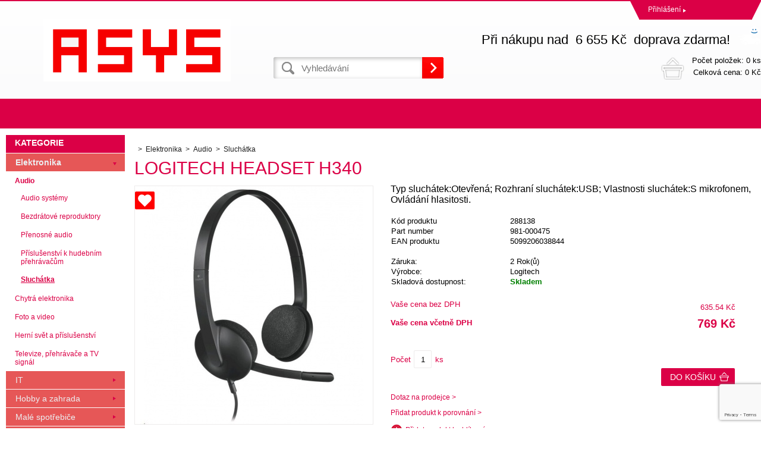

--- FILE ---
content_type: text/html; charset=utf-8
request_url: https://obchod.asys.cz/logitech-headset-h340/
body_size: 6778
content:
<!DOCTYPE html><html lang="cs"><head prefix="og: http://ogp.me/ns# fb: http://ogp.me/ns/fb#"><meta name="author" content="HW, SW, komponenty,mobility, digitální technika" data-binargon="{&quot;fce&quot;:&quot;6&quot;, &quot;id&quot;:&quot;9210&quot;, &quot;menaId&quot;:&quot;1&quot;, &quot;menaName&quot;:&quot;Kč&quot;, &quot;languageCode&quot;:&quot;cs-CZ&quot;, &quot;skindir&quot;:&quot;demoeshop8-ed&quot;, &quot;cmslang&quot;:&quot;1&quot;, &quot;langiso&quot;:&quot;cs&quot;, &quot;skinversion&quot;:1768899546, &quot;zemeProDoruceniISO&quot;:&quot;&quot;}"><meta name="robots" content="index, follow, max-snippet:-1, max-image-preview:large"><meta http-equiv="content-type" content="text/html; charset=utf-8"><meta property="og:url" content="https://obchod.asys.cz/logitech-headset-h340/"/><meta property="og:site_name" content="https://obchod.asys.cz"/><meta property="og:description" content="Typ sluchátek:Otevřená; Rozhraní sluchátek:USB; Vlastnosti sluchátek:S mikrofonem, Ovládání hlasitosti., Kategorie: Sluchátka"/><meta property="og:title" content="Logitech Headset H340"/><link rel="alternate" href="https://obchod.asys.cz/logitech-headset-h340/" hreflang="cs-CZ" />
  <link rel="image_src" href="https://obchod.asys.cz/imgcache/c/c/p288138-396727-0a_260_260_31822.jpg" />
  <meta property="og:type" content="product"/>
  <meta property="og:image" content="https://obchod.asys.cz/imgcache/c/c/p288138-396727-0a_260_260_31822.jpg"/>
 <meta name="description" content="Typ sluchátek:Otevřená; Rozhraní sluchátek:USB; Vlastnosti sluchátek:S mikrofonem, Ovládání hlasitosti., Kategorie: Sluchátka">
<meta name="keywords" content="Logitech Headset H340">
<meta name="audience" content="all">
<link rel="canonical" href="https://obchod.asys.cz/logitech-headset-h340/"><link rel="shortcut icon" href="https://obchod.asys.cz/favicon.ico" type="image/x-icon">
			<title>Logitech Headset H340 - HW, SW, komponenty,mobility, digitální technika</title><link rel="stylesheet" href="/skin/version-1768899546/demoeshop8-ed/css-obecne.css" type="text/css"><link rel="stylesheet" href="https://obchod.asys.cz/skin/demoeshop8-ed/fancybox/jquery.fancybox.css" type="text/css" media="screen"><meta name="viewport" content="width=device-width, initial-scale=1, user-scalable=yes"><!--commonTemplates_head--><!--EO commonTemplates_head--></head><body class="cmsBody" data-id="https://obchod.asys.cz/skin/demoeshop8-ed"><div style="display:none;"><div id="prihlasDialog"><div class="prihlasNazev">Přihlašovací formulář</div><form id="prihlasDialogForm" style="width:210px; overflow:hidden; margin:auto;" method="post" action="https://obchod.asys.cz/logitech-headset-h340/"><input type="hidden" name="loging" value="1"><div class="prihlasInput">Přihlašovací jméno</div><input type="text" id="prihlasDialogFormLogin" name="log_new" value="" class="em-val"><div class="prihlasInput">Přihlašovací heslo</div><input type="password" id="prihlasDialogFormPass" name="pass_new" value="" class="hes-val"><br><br><input class="button" type="submit" value="Přihlásit se" style="display:inline-block;"><br><br><a class="prihlasOdkaz" href="https://obchod.asys.cz/prihlaseni/">Zapomenuté heslo</a><span class="prihlasCarka">|</span><a class="prihlasOdkaz" href="https://obchod.asys.cz/registrace/">Zaregistrovat se</a></form></div></div><div style="display:none;"><div class="muj-ucet" id="muj-ucet2"><a href="https://obchod.asys.cz/osobni-nastaveni/" class="polozka" title="Osobní údaje"><span class="ico_user ikonka"></span>Osobní údaje</a><a href="https://obchod.asys.cz/objednavky/" class="polozka" title="Objednávky"><span class="ico_order ikonka"></span>Objednávky</a><a href="https://obchod.asys.cz/porovnani/" class="polozka" title="Porovnání"><span class="ico_compare ikonka"></span>Porovnání</a><a href="https://obchod.asys.cz/oblibene-produkty/" class="polozka" title="Oblíbené"><span class="ico_wish ikonka"></span>Oblíbené</a><a href="https://obchod.asys.cz/reklamace/" class="polozka" title="Reklamace"><span class="ico_frag ikonka"></span>Reklamace</a><a href="https://obchod.asys.cz/logitech-headset-h340/?logout=1" class="polozka" title="Odhlášení"><span class="ico_exit ikonka"></span>Odhlášení</a></div></div><header class="header"><div class="content-inner group"><div class="topHeader"><div class="headerContact"></div><div class="topHeader__socials"></div><div class="log"><a href="#prihlasDialog" id="prihlasDialogOn" class="login" title="Přihlášení">Přihlášení<span class="accountArrow"></span></a><div class="vyberJazyka" id="jazyk">cz<span class="langArrow"></span></div><div class="jazyk"></div><div class="vyberMeny">CZK<span class="langArrow"></span></div><div class="mena"></div></div><div class="clr"></div></div><div class="bottomHeader"><div class="res_menu" id="id_menu"></div><div class="res_search" id="id_search"></div><div class="left logo"><a href="https://obchod.asys.cz/" title="HW, SW, komponenty,mobility, digitální technika" class="logoWeb" style="
									background-image: url(https://obchod.asys.cz/skin/demoeshop8-ed/logo_1.png);
								"></a></div><div class="right headerRight group"><div class="headerDopZdarma"><span class="text">Při nákupu nad  6 655 Kč  doprava zdarma!<span class="icoHeaderDopZdarma"></span></span></div><div class="left hledani"><form class="search" id="id_searchForm" method="post" action="https://obchod.asys.cz/hledani/"><input type="hidden" name="send" value="1"><input type="hidden" name="listpos" value="0"><input type="text" id="vyhledavani" name="as_search" class="searchInput" autocomplete="off" placeholder="Vyhledávání" value=""><button type="submit" class="ico_search hledejNej"></button><div class="clear"></div></form></div><div class="right"><a class="kosik tright" data-loaded="0" href="https://obchod.asys.cz/pokladna/?wtemp_krok=1"><span class="kosik_polozky">Počet položek: 
										0 ks
									</span><br><span class="kosik_cena">Celková cena: 
										0 Kč</span><div class="clr"></div></a></div></div><div class="res_kosik"><a href="https://obchod.asys.cz/pokladna/?wtemp_krok=1" class="absolutLink"></a><span class="res_kosik_polozky">0</span></div><div class="res_account"><a href="#prihlasDialog" id="prihlasDialogOn" class="login" title="Přihlášení">Přihlášení<span class="accountArrow"></span></a></div><div class="clr"></div></div></div></header><nav class="horniMenu"><div class="content-inner"><span class="zobrazKategorie"><span class="title">Textové stránky</span></span><ul class="top-menu-ul"></ul></div></nav><section class="content"><div class="backToTop"><a href="#" class="absolutLink"></a></div><div class="bocniMenu"><div class="bocniMenuInner"><nav><div class="pageWrap"><div class="headerMenu menu_hidden" id="menu"><span class="zobrazKategorie"><span class="title">Kategorie</span><span class="dvojitaSipka"></span></span><ul class="menu"><li class="
							menuItem menu_separator
								 prvniLi" data-kategorieid="-2147483627" data-loaded="0"><a href="https://obchod.asys.cz/kosmetika/" title="Elektronika" class="menuLink active">Elektronika</a><span class="jednaSipka"></span><div class="subMenuBg"><ul class="subMenu" id="id_kategorie-2147483627"><div class="loader"></div></ul></div></li><li class="
							menuItem menu_separator
								" data-kategorieid="-2147483626" data-loaded="0"><a href="https://obchod.asys.cz/it/" title="IT" class="menuLink">IT</a><span class="jednaSipka"></span><div class="subMenuBg"><ul class="subMenu" id="id_kategorie-2147483626"><div class="loader"></div></ul></div></li><li class="
							menuItem menu_separator
								" data-kategorieid="-2147483625" data-loaded="0"><a href="https://obchod.asys.cz/hobby-a-zahrada/" title="Hobby a zahrada" class="menuLink">Hobby a zahrada</a><span class="jednaSipka"></span><div class="subMenuBg"><ul class="subMenu" id="id_kategorie-2147483625"><div class="loader"></div></ul></div></li><li class="
							menuItem menu_separator
								" data-kategorieid="-2147483624" data-loaded="0"><a href="https://obchod.asys.cz/male-spotrebice-1/" title="Malé spotřebiče" class="menuLink">Malé spotřebiče</a><span class="jednaSipka"></span><div class="subMenuBg"><ul class="subMenu" id="id_kategorie-2147483624"><div class="loader"></div></ul></div></li><li class="
							menuItem menu_separator
								" data-kategorieid="-2147483623" data-loaded="0"><a href="https://obchod.asys.cz/velke-spotrebice-1/" title="Velké spotřebiče" class="menuLink">Velké spotřebiče</a><span class="jednaSipka"></span><div class="subMenuBg"><ul class="subMenu" id="id_kategorie-2147483623"><div class="loader"></div></ul></div></li><li class="
							menuItem menu_separator
								" data-kategorieid="-2147483622" data-loaded="0"><a href="https://obchod.asys.cz/sport-a-volny-cas/" title="Sport a volný čas" class="menuLink">Sport a volný čas</a><span class="jednaSipka"></span><div class="subMenuBg"><ul class="subMenu" id="id_kategorie-2147483622"><div class="loader"></div></ul></div></li><li class="
							menuItem menu_separator
								 last" data-kategorieid="-2147483621" data-loaded="0"><a href="https://obchod.asys.cz/pece-o-telo/" title="Péče o tělo" class="menuLink">Péče o tělo</a><span class="jednaSipka"></span><div class="subMenuBg"><ul class="subMenu" id="id_kategorie-2147483621"><div class="loader"></div></ul></div></li></ul></div><div class="headerMenuRes320"></div></div></nav><span class="zobrazKategorie"><span class="title">Textové stránky</span></span><ul class="top-menu-ul"></ul><span class="zobrazKategorie"><span class="title"></span></span><div class="language"><div class="vyberJazyka" id="jazyk">cz<span class="langArrow"></span></div><div class="jazyk"></div></div><div class="currency"><div class="vyberMeny">CZK<span class="langArrow"></span></div><div class="mena"></div></div></div><div class="CloseMenu"><span class="zpetButton">Zpět</span></div></div><div class="content-inner"><div class="content_wrap group"><div class="levySloupec"><div id="BlokMenu"><div id="classic_menu"><span class="headline">Kategorie</span><ul class="cat_ul ul_level_1"><li class="cat_li li_level_1 li_open"><a class="cat_a a_level_1 a_open" href="https://obchod.asys.cz/kosmetika/" title="Elektronika">Elektronika</a><span class="bg_left_menu_open"></span><ul class="cat_ul ul_level_2"><li class="cat_li li_level_2 li_open"><a class="cat_a a_level_2 a_open" href="https://obchod.asys.cz/kosmetika/audio/" title="Audio">Audio</a><ul class="cat_ul ul_level_3"><li class="cat_li li_level_3 li_empty"><a class="cat_a a_level_3" href="https://obchod.asys.cz/kosmetika/audio/audio-systemy/" title="Audio systémy">Audio systémy</a></li><li class="cat_li li_level_3 li_empty"><a class="cat_a a_level_3" href="https://obchod.asys.cz/kosmetika/audio/bezdratove-reproduktory/" title="Bezdrátové reproduktory">Bezdrátové reproduktory</a></li><li class="cat_li li_level_3 li_empty"><a class="cat_a a_level_3" href="https://obchod.asys.cz/kosmetika/audio/prenosne-audio/" title="Přenosné audio">Přenosné audio</a></li><li class="cat_li li_level_3 li_empty"><a class="cat_a a_level_3" href="https://obchod.asys.cz/kosmetika/audio/prislusenstvi-k-hudebnim-prehravacum/" title="Příslušenství k hudebním přehrávačům">Příslušenství k hudebním přehrávačům</a></li><li class="cat_li li_level_3 li_empty"><a class="cat_a a_level_3 a_open" href="https://obchod.asys.cz/kosmetika/audio/sluchatka/" title="Sluchátka">Sluchátka</a></li></ul></li><li class="cat_li li_level_2 li_empty"><a class="cat_a a_level_2" href="https://obchod.asys.cz/kosmetika/chytra-elektronika/" title="Chytrá elektronika">Chytrá elektronika</a></li><li class="cat_li li_level_2 li_empty"><a class="cat_a a_level_2" href="https://obchod.asys.cz/kosmetika/foto-a-video/" title="Foto a video">Foto a video</a></li><li class="cat_li li_level_2 li_empty"><a class="cat_a a_level_2" href="https://obchod.asys.cz/kosmetika/herni-svet-a-prislusenstvi/" title="Herní svět a příslušenství">Herní svět a příslušenství</a></li><li class="cat_li li_level_2 li_empty"><a class="cat_a a_level_2" href="https://obchod.asys.cz/kosmetika/televize-prehravace-a-tv-signal/" title="Televize, přehrávače a TV signál">Televize, přehrávače a TV signál</a></li></ul></li><li class="cat_li li_level_1"><a class="cat_a a_level_1" href="https://obchod.asys.cz/it/" title="IT">IT</a><span class="bg_left_menu"></span></li><li class="cat_li li_level_1"><a class="cat_a a_level_1" href="https://obchod.asys.cz/hobby-a-zahrada/" title="Hobby a zahrada">Hobby a zahrada</a><span class="bg_left_menu"></span></li><li class="cat_li li_level_1"><a class="cat_a a_level_1" href="https://obchod.asys.cz/male-spotrebice-1/" title="Malé spotřebiče">Malé spotřebiče</a><span class="bg_left_menu"></span></li><li class="cat_li li_level_1"><a class="cat_a a_level_1" href="https://obchod.asys.cz/velke-spotrebice-1/" title="Velké spotřebiče">Velké spotřebiče</a><span class="bg_left_menu"></span></li><li class="cat_li li_level_1"><a class="cat_a a_level_1" href="https://obchod.asys.cz/sport-a-volny-cas/" title="Sport a volný čas">Sport a volný čas</a><span class="bg_left_menu"></span></li><li class="cat_li li_level_1"><a class="cat_a a_level_1" href="https://obchod.asys.cz/pece-o-telo/" title="Péče o tělo">Péče o tělo</a><span class="bg_left_menu"></span></li></ul></div></div></div><div class="pravySloupec"><ol class="common_breadcrumb"><li class="bread_li position_1"><a href="https://obchod.asys.cz/" title="" class="bread_href first"><span></span></a></li><li class="bread_li"><a href="https://obchod.asys.cz/kosmetika/" title="Elektronika" class="bread_href"><span>Elektronika</span></a></li><li class="bread_li"><a href="https://obchod.asys.cz/kosmetika/audio/" title="Audio" class="bread_href"><span>Audio</span></a></li><li class="bread_li"><a href="https://obchod.asys.cz/kosmetika/audio/sluchatka/" title="Sluchátka" class="bread_href"><span>Sluchátka</span></a></li></ol><h1 id="detail_name">Logitech Headset H340</h1><div class="detailProduktu"><div class="levaStrana left"><a class="ico_zoom fancyImage" href="https://obchod.asys.cz/imgcache/c/c/p288138-396727-0a_-1_-1_31822.jpg" target="_blank" rel="prettyPhoto[detail]"></a><a href="https://obchod.asys.cz/logitech-headset-h340/?createfav=9210" class="pridatOblibeny"><span class="label">Přidat do oblíbených</span><span class="heart"></span></a><a class="product_image_href item fancyImage" rel="gallery" href="https://obchod.asys.cz/imgcache/c/c/p288138-396727-0a_-1_-1_31822.jpg" target="_blank" title=""><img class="product_image" id="detail_image" src="https://obchod.asys.cz/imgcache/c/c/p288138-396727-0a_400_400_31822.jpg" alt="Logitech Headset H340"></a><div class="product_gallery group" id="detail_gallery"><a href="https://obchod.asys.cz/imgcache/4/c/p288138-396727-0b_-1_-1_36732.jpg" rel="gallery" title="" class="gallery_image item fancyImage"><img width="88" height="88" src="https://obchod.asys.cz/imgcache/4/c/p288138-396727-0b_88_88_36732.jpg" alt=""></a><a href="https://obchod.asys.cz/imgcache/7/f/p288138-396727-0c_-1_-1_39211.jpg" rel="gallery" title="" class="gallery_image item fancyImage"><img width="88" height="88" src="https://obchod.asys.cz/imgcache/7/f/p288138-396727-0c_88_88_39211.jpg" alt=""></a><a href="https://obchod.asys.cz/imgcache/a/7/p288138-396727-0d_-1_-1_40574.jpg" rel="gallery" title="" class="gallery_image item fancyImage"><img width="88" height="88" src="https://obchod.asys.cz/imgcache/a/7/p288138-396727-0d_88_88_40574.jpg" alt=""></a><a href="https://obchod.asys.cz/imgcache/2/0/p288138-396727-0e_-1_-1_39574.jpg" rel="gallery" title="" class="gallery_image item fancyImage"><img width="88" height="88" src="https://obchod.asys.cz/imgcache/2/0/p288138-396727-0e_88_88_39574.jpg" alt=""></a></div><div class="socials right"><div class="fb-like" data-href="https://obchod.asys.cz/logitech-headset-h340/" data-layout="button" data-action="like" data-show-faces="true" data-share="true"></div><a href="https://twitter.com/share" class="twitter-share-button" data-count="none">Tweet</a><script>!function(d,s,id){var js,fjs=d.getElementsByTagName(s)[0],p=/^http:/.test(d.location)?"http":"https";if(!d.getElementById(id)){js=d.createElement(s);js.id=id;js.src=p+"://platform.twitter.com/widgets.js";fjs.parentNode.insertBefore(js,fjs);}}(document, "script", "twitter-wjs");</script><script src="https://apis.google.com/js/platform.js">
						  {lang: "cs"}
					</script><div class="gplus"><div class="g-plusone" data-size="medium" data-annotation="none"></div></div><div class="clear"></div></div></div><div class="pravaStrana left"><form class="noprint" action="https://obchod.asys.cz/logitech-headset-h340/" method="post"><input name="nakup" type="hidden" value="9210" id="detail_id"><div class="detail__popisShort">Typ sluchátek:Otevřená; Rozhraní sluchátek:USB; Vlastnosti sluchátek:S mikrofonem, Ovládání hlasitosti.</div><br><div class="sklad-kod"><table><tr class="detail_kod"><td>Kód produktu</td><td>288138</td></tr><tr><td>Part number</td><td>981-000475</td></tr><tr><td>EAN produktu</td><td>5099206038844</td></tr><tr><td colspan="2"> </td></tr><tr><td>Záruka:</td><td>2 Rok(ů)</td></tr><tr><td>Výrobce:</td><td>Logitech</td></tr><tr><td>Skladová dostupnost:</td><td><span id="id_dostupnost" class="on-stock">Skladem</span></td></tr></table></div><div class="svazanySelect"><div class="clr"></div></div><div class="ceny"><div class="cenabez"><div class="label">Vaše cena bez DPH</div><div class="cena"><span id="id_cenabez">635.54</span> Kč</div></div><div class="cenas"><div class="label bold">Vaše cena včetně DPH</div><div class="cena bold"><span id="detail_cenas">769</span> Kč</div></div></div><div class="doKosiku group" id="detail_kosik"><div class="doKosiku"><div class="pocet">Počet</div><input type="text" id="detail_pocet_ks" class="pocetKs" value="1" name="ks"><div class="pocet">ks</div></div><button class="button_doKosiku tp_cart" type="submit">Do košíku</button></div><div class="clr"></div><div id="detail_error" class="detailError"></div></form><a href="#dotaz" id="dotazOn" class="dotazProdejci">Dotaz na prodejce &gt;</a><div class="question" id="dotaz"><form name="viceinfo" method="post" action="https://obchod.asys.cz/logitech-headset-h340/" id="inquiryForm"><label>Email</label><br><input class="footer_input input_shadow" type="text" id="idinfoobratem" value="" name="infoobratem"><br><label>Telefon</label><br><input class="footer_input input_shadow" type="text" value="" id="infoobratem3" name="infoobratem3"><br><label>Text zprávy</label><br><textarea class="footer_textarea input_shadow" id="infoobratem2" name="infoobratem2"></textarea><br><div></div><div class="recaptcha"><input data-binargon="commonReCaptcha" type="hidden" autocomplete="off" name="recaptchaResponse" id="recaptchaResponse" class="js-commonReCaptcha-response"><div style="display: none;"><input type="hidden" name="infoobratemcaptcha" id="infoobratemcaptcha" value="1"></div></div><input class="footer_submit" type="submit" value="Odeslat"></form></div><a class="porovnat" href="https://obchod.asys.cz/logitech-headset-h340/?pridatporovnani=9210">Přidat produkt k porovnání &gt;</a><a class="oblibene" href="https://obchod.asys.cz/logitech-headset-h340/?createfav=9210">Přidat produkt k oblíbeným &gt;</a></div><div class="clr"></div><div class="popisZbozi"><div class="popis"><div class="tab-head"><div class="item">Popis</div><div class="item">Parametry</div><div class="item">Hlídací pes</div></div><div class="tab-body"><div class="item"><p dir="ltr" align="left">Špičkový zvuk pro počítačové hovory, hudbu a další.</p> <p dir="ltr" align="left"> Bohatý stereofonní zvuk</p> <p dir="ltr" align="left">Laserem optimalizované měniče a vestavěný ekvalizér poskytují špičkovou, bezkonkurenční kvalitu zvuku a bohaté basy - poslech si tak díky tomu budete moci vychutnat naplno.</p> <p dir="ltr" align="left"> Ovládání přímo na sluchátku</p> <p dir="ltr" align="left">Vychutnejte si ovládání úrovně hlasitosti a basů, a také možnost okamžitě ztlumit mikrofon - to vše na dosah ruky.</p> <p dir="ltr" align="left">Pohodlné provedení</p> <p dir="ltr" align="left">Hlavový most a náušníky s měkkým polstrováním z umělé kůže vám umožní hovořit nebo poslouchat v pohodlí po celé hodiny.</p> <p> </p>.</div><div class="item"><div class="parametrRadek"><span class="label">Typ sluchátek:
									</span><span class="parametr">Otevřená</span></div><div class="parametrRadek"><span class="label">Rozhraní sluchátek:
									</span><span class="parametr">USB</span></div><div class="parametrRadek"><span class="label">Vlastnosti sluchátek:
									</span><span class="parametr">Ovládání hlasitosti</span></div><div class="parametrRadek"><span class="label">Vlastnosti sluchátek:
									</span><span class="parametr">S mikrofonem</span></div></div><div class="item"><div id="hlidaciPes" class="hlidaciPesWrap group"><div class="title">Aktuální cena produktu je<span>769</span>Kč 
        s dph</div><form name="pes" id="idpesform" method="post" action="https://obchod.asys.cz/logitech-headset-h340/"><input type="hidden" name="haf" value="1"><div class="row first"><label><input class="checkbox" type="checkbox" id="haf_cena" name="haf_cena"> 
                Oznámit, až cena klesne pod 
                <input class="textbox" type="text" id="haf_cena2" name="haf_cena2sdph" value="">  
                Kč 
                s dph</label><div class="clear"></div></div><div class="row second"><label><input class="checkbox" type="checkbox" id="haf_cena3" name="haf_cena3"> 
                Oznámit každou změnu ceny</label><div class="clear"></div></div><div class="row second"><label><input class="checkbox" type="checkbox" id="haf_sklad" name="haf_sklad"> 
                Oznámit, až bude zboží skladem</label><div class="clear"></div></div><div class="row submit">Váš e-mail  
    		<input class="textbox w275" type="text" id="haf_mail" name="haf_mail" value="@"><button type="button" class="btn koupit_bg" onclick="pes_check('Zadejte prosím e-mail, zatrhněte sledované atributy, popřípadě zadejte požadovanou cenu.')" title=""><span>Odeslat</span></button></div></form></div></div><div class="clr"></div></div></div></div></div></div></div></div></section><section class="vyrobci"><div class="content-inner"><div id="loga_vyrobcu"><div class="dlazdice"><a href="https://obchod.asys.cz/4/"><img src="https://obchod.asys.cz/?sizex=74&amp;sizey=74" alt=""></a></div><div class="dlazdice"><a href="https://obchod.asys.cz/1more/"><img src="https://obchod.asys.cz/?sizex=74&amp;sizey=74" alt=""></a></div><div class="dlazdice"><a href="https://obchod.asys.cz/1stcool/"><img src="https://obchod.asys.cz/?sizex=74&amp;sizey=74" alt=""></a></div><div class="dlazdice"><a href="https://obchod.asys.cz/360/"><img src="https://obchod.asys.cz/?sizex=74&amp;sizey=74" alt=""></a></div><div class="dlazdice"><a href="https://obchod.asys.cz/3d-robotics/"><img src="https://obchod.asys.cz/?sizex=74&amp;sizey=74" alt=""></a></div><div class="dlazdice"><a href="https://obchod.asys.cz/3d-systems/"><img src="https://obchod.asys.cz/?sizex=74&amp;sizey=74" alt=""></a></div><div class="dlazdice"><a href="https://obchod.asys.cz/3doodler/"><img src="https://obchod.asys.cz/?sizex=74&amp;sizey=74" alt=""></a></div><div class="dlazdice"><a href="https://obchod.asys.cz/3m/"><img src="https://obchod.asys.cz/?sizex=74&amp;sizey=74" alt=""></a></div></div></div></section><footer class="footer"><div class="content-inner"><div class="footer-wrap group"><section class="sloupec prvni"><span class="nazevSloupce" data-footer="prvniF">VŠE O NÁKUPU<span class="krizek"></span></span><div class="obsahSloupce" id="prvniF"><ul><li class="footer_page"><a href="https://obchod.asys.cz/obchodni-podminky/" title="Obchodní podmínky">Obchodní podmínky</a></li><li class="footer_page"><a href="https://obchod.asys.cz/reklamacni-rad/" title="Reklamační řád">Reklamační řád</a></li></ul></div></section><section class="sloupec druhy"><span class="nazevSloupce" data-footer="druhyF">NAŠE VÝHODY<span class="krizek"></span></span><div class="obsahSloupce" id="druhyF"><ul></ul></div></section><section class="sloupec treti"><span class="nazevSloupce" data-footer="tretiF">KONTAKT<span class="krizek"></span></span><div class="obsahSloupce" id="tretiF"><div class="patickaFirma"><span class="bold">ASYS IJD, spol. s r.o.</span><br>Heverova 249<br>Kolín 4 
					28002</div><div class="patickaTelefon">+420 321 721 237</div><div class="patickaEmail"><a href="mailto:office@asys.cz">office@asys.cz</a></div></div></section><section class="sloupec ctvrty"><span class="nazevSloupce" data-footer="ctvrtyF">NEWSLETTER<span class="krizek"></span></span><div class="obsahSloupce" id="ctvrtyF"><p></p><form class="newsletter_form" method="post" action="https://obchod.asys.cz/logitech-headset-h340/" id="register_newsletter"><input type="hidden" name="recaptchaResponse" id="recaptchaResponse"><input class="newsletter_input left" type="text" name="enov" placeholder="Email"><button class="newsletter_button ico_search" type="submit"></button><div class="clr"></div></form><div class="socials left"><div class="fb-like" data-href="https://obchod.asys.cz/logitech-headset-h340/" data-layout="button" data-action="like" data-show-faces="true" data-share="true"></div><a href="https://twitter.com/share" class="twitter-share-button" data-count="none">Tweet</a><script>!function(d,s,id){var js,fjs=d.getElementsByTagName(s)[0],p=/^http:/.test(d.location)?"http":"https";if(!d.getElementById(id)){js=d.createElement(s);js.id=id;js.src=p+"://platform.twitter.com/widgets.js";fjs.parentNode.insertBefore(js,fjs);}}(document, "script", "twitter-wjs");</script><script src="https://apis.google.com/js/platform.js">
				{lang: "cs"}
				</script><div class="gplus"><div class="g-plusone" data-size="medium" data-annotation="none"></div></div><div class="clear"></div></div></div></section></div></div></footer><section class="copyright"><div class="content-inner"><div class="copyright__wrap"><section class="copyright"><div class="group"><div class="copyright__left">
			 Copyright © 2026 HW, SW, komponenty,mobility, digitální technika</div><div class="copyright__right"><a target="_blank" href="https://www.binargon.cz/eshop/" title="Tvorba a pronájem eshopů">Tvorba a pronájem eshopů</a> <a target="_blank" title="Binargon – tvorba eshopů, webových stránek a informačních systémů" href="https://www.binargon.cz/">BINARGON.cz</a></div></div></section></div></div></section><script type="text/javascript" src="/admin/js/index.php?load=jquery,jquery.fancybox.pack,forms,binargon.whisperer,binargon.scroller,slick,montanus.select,montanus.tabs,ajaxcontroll,binargon.pokladna,montanus.slideshow"></script><script type="text/javascript" src="https://obchod.asys.cz/version-1768899543/indexjs_6_1_demoeshop8-ed.js"></script><!--commonTemplates (začátek)--><script data-binargon="common_json-ld (detail)" type="application/ld+json">{"@context":"http://schema.org/","@type":"Product","sku":"288138","name":"Logitech Headset H340","image":["https:\/\/obchod.asys.cz\/imagegen.php?name=288138\/396727-0a.jpg","https:\/\/obchod.asys.cz\/imagegen.php?name=288138\/396727-0b.jpg","https:\/\/obchod.asys.cz\/imagegen.php?name=288138\/396727-0c.jpg","https:\/\/obchod.asys.cz\/imagegen.php?name=288138\/396727-0d.jpg","https:\/\/obchod.asys.cz\/imagegen.php?name=288138\/396727-0e.jpg"],"description":"Špičkový zvuk pro počítačové hovory, hudbu a další.  Bohatý stereofonní zvuk Laserem optimalizované měniče a vestavěný ekvalizér poskytují špičkovou, bezkonkurenční kvalitu zvuku a bohaté basy - poslech si tak díky tomu budete moci vychutnat naplno.  Ovládání přímo na sluchátku Vychutnejte si ovládání úrovně hlasitosti a basů, a také možnost okamžitě ztlumit mikrofon - to vše na dosah ruky. Pohodlné provedení Hlavový most a náušníky s měkkým polstrováním z umělé kůže vám umožní hovořit nebo poslouchat v pohodlí po celé hodiny.  .","gtin13":"5099206038844","manufacturer":"Logitech","brand":{"@type":"Brand","name":"Logitech"},"category":"Elektronika","weight":"0.208","isRelatedTo":[],"isSimilarTo":[],"offers":{"@type":"Offer","price":"769","priceValidUntil":"2026-01-23","itemCondition":"http://schema.org/NewCondition","priceCurrency":"CZK","availability":"http:\/\/schema.org\/InStock","url":"https://obchod.asys.cz/logitech-headset-h340/"}}</script><script data-binargon="common_json-ld (breadcrumb)" type="application/ld+json">{"@context":"http://schema.org","@type":"BreadcrumbList","itemListElement": [{"@type":"ListItem","position": 1,"item":{"@id":"https:\/\/obchod.asys.cz","name":"HW, SW, komponenty,mobility, digitální technika","image":""}},{"@type":"ListItem","position": 2,"item":{"@id":"https:\/\/obchod.asys.cz\/kosmetika\/","name":"Elektronika","image":"https:\/\/obchod.asys.cz\/publicdoc\/edsystem\/53.jpg"}},{"@type":"ListItem","position": 3,"item":{"@id":"https:\/\/obchod.asys.cz\/kosmetika\/audio\/","name":"Audio","image":"https:\/\/obchod.asys.cz\/publicdoc\/edsystem\/120.jpg"}},{"@type":"ListItem","position": 4,"item":{"@id":"https:\/\/obchod.asys.cz\/kosmetika\/audio\/sluchatka\/","name":"Sluchátka","image":"https:\/\/obchod.asys.cz\/publicdoc\/26_1a.jpg"}},{"@type":"ListItem","position": 5,"item":{"@id":"https:\/\/obchod.asys.cz\/logitech-headset-h340\/","name":"Logitech Headset H340","image":"https:\/\/obchod.asys.cz\/imagegen.php?autoimage=288138"}}]}</script><!--commonTemplates (konec)--></body></html>


--- FILE ---
content_type: text/html; charset=utf-8
request_url: https://accounts.google.com/o/oauth2/postmessageRelay?parent=https%3A%2F%2Fobchod.asys.cz&jsh=m%3B%2F_%2Fscs%2Fabc-static%2F_%2Fjs%2Fk%3Dgapi.lb.en.2kN9-TZiXrM.O%2Fd%3D1%2Frs%3DAHpOoo_B4hu0FeWRuWHfxnZ3V0WubwN7Qw%2Fm%3D__features__
body_size: 162
content:
<!DOCTYPE html><html><head><title></title><meta http-equiv="content-type" content="text/html; charset=utf-8"><meta http-equiv="X-UA-Compatible" content="IE=edge"><meta name="viewport" content="width=device-width, initial-scale=1, minimum-scale=1, maximum-scale=1, user-scalable=0"><script src='https://ssl.gstatic.com/accounts/o/2580342461-postmessagerelay.js' nonce="WN0JlBSLpXstL7KZ9GttmA"></script></head><body><script type="text/javascript" src="https://apis.google.com/js/rpc:shindig_random.js?onload=init" nonce="WN0JlBSLpXstL7KZ9GttmA"></script></body></html>

--- FILE ---
content_type: text/html; charset=utf-8
request_url: https://www.google.com/recaptcha/api2/anchor?ar=1&k=6Le-3dwkAAAAAAyQtjae34XRidrsHk_tJlq1HMUl&co=aHR0cHM6Ly9vYmNob2QuYXN5cy5jejo0NDM.&hl=en&v=PoyoqOPhxBO7pBk68S4YbpHZ&size=invisible&anchor-ms=20000&execute-ms=30000&cb=xhlcs2ow2t7d
body_size: 50071
content:
<!DOCTYPE HTML><html dir="ltr" lang="en"><head><meta http-equiv="Content-Type" content="text/html; charset=UTF-8">
<meta http-equiv="X-UA-Compatible" content="IE=edge">
<title>reCAPTCHA</title>
<style type="text/css">
/* cyrillic-ext */
@font-face {
  font-family: 'Roboto';
  font-style: normal;
  font-weight: 400;
  font-stretch: 100%;
  src: url(//fonts.gstatic.com/s/roboto/v48/KFO7CnqEu92Fr1ME7kSn66aGLdTylUAMa3GUBHMdazTgWw.woff2) format('woff2');
  unicode-range: U+0460-052F, U+1C80-1C8A, U+20B4, U+2DE0-2DFF, U+A640-A69F, U+FE2E-FE2F;
}
/* cyrillic */
@font-face {
  font-family: 'Roboto';
  font-style: normal;
  font-weight: 400;
  font-stretch: 100%;
  src: url(//fonts.gstatic.com/s/roboto/v48/KFO7CnqEu92Fr1ME7kSn66aGLdTylUAMa3iUBHMdazTgWw.woff2) format('woff2');
  unicode-range: U+0301, U+0400-045F, U+0490-0491, U+04B0-04B1, U+2116;
}
/* greek-ext */
@font-face {
  font-family: 'Roboto';
  font-style: normal;
  font-weight: 400;
  font-stretch: 100%;
  src: url(//fonts.gstatic.com/s/roboto/v48/KFO7CnqEu92Fr1ME7kSn66aGLdTylUAMa3CUBHMdazTgWw.woff2) format('woff2');
  unicode-range: U+1F00-1FFF;
}
/* greek */
@font-face {
  font-family: 'Roboto';
  font-style: normal;
  font-weight: 400;
  font-stretch: 100%;
  src: url(//fonts.gstatic.com/s/roboto/v48/KFO7CnqEu92Fr1ME7kSn66aGLdTylUAMa3-UBHMdazTgWw.woff2) format('woff2');
  unicode-range: U+0370-0377, U+037A-037F, U+0384-038A, U+038C, U+038E-03A1, U+03A3-03FF;
}
/* math */
@font-face {
  font-family: 'Roboto';
  font-style: normal;
  font-weight: 400;
  font-stretch: 100%;
  src: url(//fonts.gstatic.com/s/roboto/v48/KFO7CnqEu92Fr1ME7kSn66aGLdTylUAMawCUBHMdazTgWw.woff2) format('woff2');
  unicode-range: U+0302-0303, U+0305, U+0307-0308, U+0310, U+0312, U+0315, U+031A, U+0326-0327, U+032C, U+032F-0330, U+0332-0333, U+0338, U+033A, U+0346, U+034D, U+0391-03A1, U+03A3-03A9, U+03B1-03C9, U+03D1, U+03D5-03D6, U+03F0-03F1, U+03F4-03F5, U+2016-2017, U+2034-2038, U+203C, U+2040, U+2043, U+2047, U+2050, U+2057, U+205F, U+2070-2071, U+2074-208E, U+2090-209C, U+20D0-20DC, U+20E1, U+20E5-20EF, U+2100-2112, U+2114-2115, U+2117-2121, U+2123-214F, U+2190, U+2192, U+2194-21AE, U+21B0-21E5, U+21F1-21F2, U+21F4-2211, U+2213-2214, U+2216-22FF, U+2308-230B, U+2310, U+2319, U+231C-2321, U+2336-237A, U+237C, U+2395, U+239B-23B7, U+23D0, U+23DC-23E1, U+2474-2475, U+25AF, U+25B3, U+25B7, U+25BD, U+25C1, U+25CA, U+25CC, U+25FB, U+266D-266F, U+27C0-27FF, U+2900-2AFF, U+2B0E-2B11, U+2B30-2B4C, U+2BFE, U+3030, U+FF5B, U+FF5D, U+1D400-1D7FF, U+1EE00-1EEFF;
}
/* symbols */
@font-face {
  font-family: 'Roboto';
  font-style: normal;
  font-weight: 400;
  font-stretch: 100%;
  src: url(//fonts.gstatic.com/s/roboto/v48/KFO7CnqEu92Fr1ME7kSn66aGLdTylUAMaxKUBHMdazTgWw.woff2) format('woff2');
  unicode-range: U+0001-000C, U+000E-001F, U+007F-009F, U+20DD-20E0, U+20E2-20E4, U+2150-218F, U+2190, U+2192, U+2194-2199, U+21AF, U+21E6-21F0, U+21F3, U+2218-2219, U+2299, U+22C4-22C6, U+2300-243F, U+2440-244A, U+2460-24FF, U+25A0-27BF, U+2800-28FF, U+2921-2922, U+2981, U+29BF, U+29EB, U+2B00-2BFF, U+4DC0-4DFF, U+FFF9-FFFB, U+10140-1018E, U+10190-1019C, U+101A0, U+101D0-101FD, U+102E0-102FB, U+10E60-10E7E, U+1D2C0-1D2D3, U+1D2E0-1D37F, U+1F000-1F0FF, U+1F100-1F1AD, U+1F1E6-1F1FF, U+1F30D-1F30F, U+1F315, U+1F31C, U+1F31E, U+1F320-1F32C, U+1F336, U+1F378, U+1F37D, U+1F382, U+1F393-1F39F, U+1F3A7-1F3A8, U+1F3AC-1F3AF, U+1F3C2, U+1F3C4-1F3C6, U+1F3CA-1F3CE, U+1F3D4-1F3E0, U+1F3ED, U+1F3F1-1F3F3, U+1F3F5-1F3F7, U+1F408, U+1F415, U+1F41F, U+1F426, U+1F43F, U+1F441-1F442, U+1F444, U+1F446-1F449, U+1F44C-1F44E, U+1F453, U+1F46A, U+1F47D, U+1F4A3, U+1F4B0, U+1F4B3, U+1F4B9, U+1F4BB, U+1F4BF, U+1F4C8-1F4CB, U+1F4D6, U+1F4DA, U+1F4DF, U+1F4E3-1F4E6, U+1F4EA-1F4ED, U+1F4F7, U+1F4F9-1F4FB, U+1F4FD-1F4FE, U+1F503, U+1F507-1F50B, U+1F50D, U+1F512-1F513, U+1F53E-1F54A, U+1F54F-1F5FA, U+1F610, U+1F650-1F67F, U+1F687, U+1F68D, U+1F691, U+1F694, U+1F698, U+1F6AD, U+1F6B2, U+1F6B9-1F6BA, U+1F6BC, U+1F6C6-1F6CF, U+1F6D3-1F6D7, U+1F6E0-1F6EA, U+1F6F0-1F6F3, U+1F6F7-1F6FC, U+1F700-1F7FF, U+1F800-1F80B, U+1F810-1F847, U+1F850-1F859, U+1F860-1F887, U+1F890-1F8AD, U+1F8B0-1F8BB, U+1F8C0-1F8C1, U+1F900-1F90B, U+1F93B, U+1F946, U+1F984, U+1F996, U+1F9E9, U+1FA00-1FA6F, U+1FA70-1FA7C, U+1FA80-1FA89, U+1FA8F-1FAC6, U+1FACE-1FADC, U+1FADF-1FAE9, U+1FAF0-1FAF8, U+1FB00-1FBFF;
}
/* vietnamese */
@font-face {
  font-family: 'Roboto';
  font-style: normal;
  font-weight: 400;
  font-stretch: 100%;
  src: url(//fonts.gstatic.com/s/roboto/v48/KFO7CnqEu92Fr1ME7kSn66aGLdTylUAMa3OUBHMdazTgWw.woff2) format('woff2');
  unicode-range: U+0102-0103, U+0110-0111, U+0128-0129, U+0168-0169, U+01A0-01A1, U+01AF-01B0, U+0300-0301, U+0303-0304, U+0308-0309, U+0323, U+0329, U+1EA0-1EF9, U+20AB;
}
/* latin-ext */
@font-face {
  font-family: 'Roboto';
  font-style: normal;
  font-weight: 400;
  font-stretch: 100%;
  src: url(//fonts.gstatic.com/s/roboto/v48/KFO7CnqEu92Fr1ME7kSn66aGLdTylUAMa3KUBHMdazTgWw.woff2) format('woff2');
  unicode-range: U+0100-02BA, U+02BD-02C5, U+02C7-02CC, U+02CE-02D7, U+02DD-02FF, U+0304, U+0308, U+0329, U+1D00-1DBF, U+1E00-1E9F, U+1EF2-1EFF, U+2020, U+20A0-20AB, U+20AD-20C0, U+2113, U+2C60-2C7F, U+A720-A7FF;
}
/* latin */
@font-face {
  font-family: 'Roboto';
  font-style: normal;
  font-weight: 400;
  font-stretch: 100%;
  src: url(//fonts.gstatic.com/s/roboto/v48/KFO7CnqEu92Fr1ME7kSn66aGLdTylUAMa3yUBHMdazQ.woff2) format('woff2');
  unicode-range: U+0000-00FF, U+0131, U+0152-0153, U+02BB-02BC, U+02C6, U+02DA, U+02DC, U+0304, U+0308, U+0329, U+2000-206F, U+20AC, U+2122, U+2191, U+2193, U+2212, U+2215, U+FEFF, U+FFFD;
}
/* cyrillic-ext */
@font-face {
  font-family: 'Roboto';
  font-style: normal;
  font-weight: 500;
  font-stretch: 100%;
  src: url(//fonts.gstatic.com/s/roboto/v48/KFO7CnqEu92Fr1ME7kSn66aGLdTylUAMa3GUBHMdazTgWw.woff2) format('woff2');
  unicode-range: U+0460-052F, U+1C80-1C8A, U+20B4, U+2DE0-2DFF, U+A640-A69F, U+FE2E-FE2F;
}
/* cyrillic */
@font-face {
  font-family: 'Roboto';
  font-style: normal;
  font-weight: 500;
  font-stretch: 100%;
  src: url(//fonts.gstatic.com/s/roboto/v48/KFO7CnqEu92Fr1ME7kSn66aGLdTylUAMa3iUBHMdazTgWw.woff2) format('woff2');
  unicode-range: U+0301, U+0400-045F, U+0490-0491, U+04B0-04B1, U+2116;
}
/* greek-ext */
@font-face {
  font-family: 'Roboto';
  font-style: normal;
  font-weight: 500;
  font-stretch: 100%;
  src: url(//fonts.gstatic.com/s/roboto/v48/KFO7CnqEu92Fr1ME7kSn66aGLdTylUAMa3CUBHMdazTgWw.woff2) format('woff2');
  unicode-range: U+1F00-1FFF;
}
/* greek */
@font-face {
  font-family: 'Roboto';
  font-style: normal;
  font-weight: 500;
  font-stretch: 100%;
  src: url(//fonts.gstatic.com/s/roboto/v48/KFO7CnqEu92Fr1ME7kSn66aGLdTylUAMa3-UBHMdazTgWw.woff2) format('woff2');
  unicode-range: U+0370-0377, U+037A-037F, U+0384-038A, U+038C, U+038E-03A1, U+03A3-03FF;
}
/* math */
@font-face {
  font-family: 'Roboto';
  font-style: normal;
  font-weight: 500;
  font-stretch: 100%;
  src: url(//fonts.gstatic.com/s/roboto/v48/KFO7CnqEu92Fr1ME7kSn66aGLdTylUAMawCUBHMdazTgWw.woff2) format('woff2');
  unicode-range: U+0302-0303, U+0305, U+0307-0308, U+0310, U+0312, U+0315, U+031A, U+0326-0327, U+032C, U+032F-0330, U+0332-0333, U+0338, U+033A, U+0346, U+034D, U+0391-03A1, U+03A3-03A9, U+03B1-03C9, U+03D1, U+03D5-03D6, U+03F0-03F1, U+03F4-03F5, U+2016-2017, U+2034-2038, U+203C, U+2040, U+2043, U+2047, U+2050, U+2057, U+205F, U+2070-2071, U+2074-208E, U+2090-209C, U+20D0-20DC, U+20E1, U+20E5-20EF, U+2100-2112, U+2114-2115, U+2117-2121, U+2123-214F, U+2190, U+2192, U+2194-21AE, U+21B0-21E5, U+21F1-21F2, U+21F4-2211, U+2213-2214, U+2216-22FF, U+2308-230B, U+2310, U+2319, U+231C-2321, U+2336-237A, U+237C, U+2395, U+239B-23B7, U+23D0, U+23DC-23E1, U+2474-2475, U+25AF, U+25B3, U+25B7, U+25BD, U+25C1, U+25CA, U+25CC, U+25FB, U+266D-266F, U+27C0-27FF, U+2900-2AFF, U+2B0E-2B11, U+2B30-2B4C, U+2BFE, U+3030, U+FF5B, U+FF5D, U+1D400-1D7FF, U+1EE00-1EEFF;
}
/* symbols */
@font-face {
  font-family: 'Roboto';
  font-style: normal;
  font-weight: 500;
  font-stretch: 100%;
  src: url(//fonts.gstatic.com/s/roboto/v48/KFO7CnqEu92Fr1ME7kSn66aGLdTylUAMaxKUBHMdazTgWw.woff2) format('woff2');
  unicode-range: U+0001-000C, U+000E-001F, U+007F-009F, U+20DD-20E0, U+20E2-20E4, U+2150-218F, U+2190, U+2192, U+2194-2199, U+21AF, U+21E6-21F0, U+21F3, U+2218-2219, U+2299, U+22C4-22C6, U+2300-243F, U+2440-244A, U+2460-24FF, U+25A0-27BF, U+2800-28FF, U+2921-2922, U+2981, U+29BF, U+29EB, U+2B00-2BFF, U+4DC0-4DFF, U+FFF9-FFFB, U+10140-1018E, U+10190-1019C, U+101A0, U+101D0-101FD, U+102E0-102FB, U+10E60-10E7E, U+1D2C0-1D2D3, U+1D2E0-1D37F, U+1F000-1F0FF, U+1F100-1F1AD, U+1F1E6-1F1FF, U+1F30D-1F30F, U+1F315, U+1F31C, U+1F31E, U+1F320-1F32C, U+1F336, U+1F378, U+1F37D, U+1F382, U+1F393-1F39F, U+1F3A7-1F3A8, U+1F3AC-1F3AF, U+1F3C2, U+1F3C4-1F3C6, U+1F3CA-1F3CE, U+1F3D4-1F3E0, U+1F3ED, U+1F3F1-1F3F3, U+1F3F5-1F3F7, U+1F408, U+1F415, U+1F41F, U+1F426, U+1F43F, U+1F441-1F442, U+1F444, U+1F446-1F449, U+1F44C-1F44E, U+1F453, U+1F46A, U+1F47D, U+1F4A3, U+1F4B0, U+1F4B3, U+1F4B9, U+1F4BB, U+1F4BF, U+1F4C8-1F4CB, U+1F4D6, U+1F4DA, U+1F4DF, U+1F4E3-1F4E6, U+1F4EA-1F4ED, U+1F4F7, U+1F4F9-1F4FB, U+1F4FD-1F4FE, U+1F503, U+1F507-1F50B, U+1F50D, U+1F512-1F513, U+1F53E-1F54A, U+1F54F-1F5FA, U+1F610, U+1F650-1F67F, U+1F687, U+1F68D, U+1F691, U+1F694, U+1F698, U+1F6AD, U+1F6B2, U+1F6B9-1F6BA, U+1F6BC, U+1F6C6-1F6CF, U+1F6D3-1F6D7, U+1F6E0-1F6EA, U+1F6F0-1F6F3, U+1F6F7-1F6FC, U+1F700-1F7FF, U+1F800-1F80B, U+1F810-1F847, U+1F850-1F859, U+1F860-1F887, U+1F890-1F8AD, U+1F8B0-1F8BB, U+1F8C0-1F8C1, U+1F900-1F90B, U+1F93B, U+1F946, U+1F984, U+1F996, U+1F9E9, U+1FA00-1FA6F, U+1FA70-1FA7C, U+1FA80-1FA89, U+1FA8F-1FAC6, U+1FACE-1FADC, U+1FADF-1FAE9, U+1FAF0-1FAF8, U+1FB00-1FBFF;
}
/* vietnamese */
@font-face {
  font-family: 'Roboto';
  font-style: normal;
  font-weight: 500;
  font-stretch: 100%;
  src: url(//fonts.gstatic.com/s/roboto/v48/KFO7CnqEu92Fr1ME7kSn66aGLdTylUAMa3OUBHMdazTgWw.woff2) format('woff2');
  unicode-range: U+0102-0103, U+0110-0111, U+0128-0129, U+0168-0169, U+01A0-01A1, U+01AF-01B0, U+0300-0301, U+0303-0304, U+0308-0309, U+0323, U+0329, U+1EA0-1EF9, U+20AB;
}
/* latin-ext */
@font-face {
  font-family: 'Roboto';
  font-style: normal;
  font-weight: 500;
  font-stretch: 100%;
  src: url(//fonts.gstatic.com/s/roboto/v48/KFO7CnqEu92Fr1ME7kSn66aGLdTylUAMa3KUBHMdazTgWw.woff2) format('woff2');
  unicode-range: U+0100-02BA, U+02BD-02C5, U+02C7-02CC, U+02CE-02D7, U+02DD-02FF, U+0304, U+0308, U+0329, U+1D00-1DBF, U+1E00-1E9F, U+1EF2-1EFF, U+2020, U+20A0-20AB, U+20AD-20C0, U+2113, U+2C60-2C7F, U+A720-A7FF;
}
/* latin */
@font-face {
  font-family: 'Roboto';
  font-style: normal;
  font-weight: 500;
  font-stretch: 100%;
  src: url(//fonts.gstatic.com/s/roboto/v48/KFO7CnqEu92Fr1ME7kSn66aGLdTylUAMa3yUBHMdazQ.woff2) format('woff2');
  unicode-range: U+0000-00FF, U+0131, U+0152-0153, U+02BB-02BC, U+02C6, U+02DA, U+02DC, U+0304, U+0308, U+0329, U+2000-206F, U+20AC, U+2122, U+2191, U+2193, U+2212, U+2215, U+FEFF, U+FFFD;
}
/* cyrillic-ext */
@font-face {
  font-family: 'Roboto';
  font-style: normal;
  font-weight: 900;
  font-stretch: 100%;
  src: url(//fonts.gstatic.com/s/roboto/v48/KFO7CnqEu92Fr1ME7kSn66aGLdTylUAMa3GUBHMdazTgWw.woff2) format('woff2');
  unicode-range: U+0460-052F, U+1C80-1C8A, U+20B4, U+2DE0-2DFF, U+A640-A69F, U+FE2E-FE2F;
}
/* cyrillic */
@font-face {
  font-family: 'Roboto';
  font-style: normal;
  font-weight: 900;
  font-stretch: 100%;
  src: url(//fonts.gstatic.com/s/roboto/v48/KFO7CnqEu92Fr1ME7kSn66aGLdTylUAMa3iUBHMdazTgWw.woff2) format('woff2');
  unicode-range: U+0301, U+0400-045F, U+0490-0491, U+04B0-04B1, U+2116;
}
/* greek-ext */
@font-face {
  font-family: 'Roboto';
  font-style: normal;
  font-weight: 900;
  font-stretch: 100%;
  src: url(//fonts.gstatic.com/s/roboto/v48/KFO7CnqEu92Fr1ME7kSn66aGLdTylUAMa3CUBHMdazTgWw.woff2) format('woff2');
  unicode-range: U+1F00-1FFF;
}
/* greek */
@font-face {
  font-family: 'Roboto';
  font-style: normal;
  font-weight: 900;
  font-stretch: 100%;
  src: url(//fonts.gstatic.com/s/roboto/v48/KFO7CnqEu92Fr1ME7kSn66aGLdTylUAMa3-UBHMdazTgWw.woff2) format('woff2');
  unicode-range: U+0370-0377, U+037A-037F, U+0384-038A, U+038C, U+038E-03A1, U+03A3-03FF;
}
/* math */
@font-face {
  font-family: 'Roboto';
  font-style: normal;
  font-weight: 900;
  font-stretch: 100%;
  src: url(//fonts.gstatic.com/s/roboto/v48/KFO7CnqEu92Fr1ME7kSn66aGLdTylUAMawCUBHMdazTgWw.woff2) format('woff2');
  unicode-range: U+0302-0303, U+0305, U+0307-0308, U+0310, U+0312, U+0315, U+031A, U+0326-0327, U+032C, U+032F-0330, U+0332-0333, U+0338, U+033A, U+0346, U+034D, U+0391-03A1, U+03A3-03A9, U+03B1-03C9, U+03D1, U+03D5-03D6, U+03F0-03F1, U+03F4-03F5, U+2016-2017, U+2034-2038, U+203C, U+2040, U+2043, U+2047, U+2050, U+2057, U+205F, U+2070-2071, U+2074-208E, U+2090-209C, U+20D0-20DC, U+20E1, U+20E5-20EF, U+2100-2112, U+2114-2115, U+2117-2121, U+2123-214F, U+2190, U+2192, U+2194-21AE, U+21B0-21E5, U+21F1-21F2, U+21F4-2211, U+2213-2214, U+2216-22FF, U+2308-230B, U+2310, U+2319, U+231C-2321, U+2336-237A, U+237C, U+2395, U+239B-23B7, U+23D0, U+23DC-23E1, U+2474-2475, U+25AF, U+25B3, U+25B7, U+25BD, U+25C1, U+25CA, U+25CC, U+25FB, U+266D-266F, U+27C0-27FF, U+2900-2AFF, U+2B0E-2B11, U+2B30-2B4C, U+2BFE, U+3030, U+FF5B, U+FF5D, U+1D400-1D7FF, U+1EE00-1EEFF;
}
/* symbols */
@font-face {
  font-family: 'Roboto';
  font-style: normal;
  font-weight: 900;
  font-stretch: 100%;
  src: url(//fonts.gstatic.com/s/roboto/v48/KFO7CnqEu92Fr1ME7kSn66aGLdTylUAMaxKUBHMdazTgWw.woff2) format('woff2');
  unicode-range: U+0001-000C, U+000E-001F, U+007F-009F, U+20DD-20E0, U+20E2-20E4, U+2150-218F, U+2190, U+2192, U+2194-2199, U+21AF, U+21E6-21F0, U+21F3, U+2218-2219, U+2299, U+22C4-22C6, U+2300-243F, U+2440-244A, U+2460-24FF, U+25A0-27BF, U+2800-28FF, U+2921-2922, U+2981, U+29BF, U+29EB, U+2B00-2BFF, U+4DC0-4DFF, U+FFF9-FFFB, U+10140-1018E, U+10190-1019C, U+101A0, U+101D0-101FD, U+102E0-102FB, U+10E60-10E7E, U+1D2C0-1D2D3, U+1D2E0-1D37F, U+1F000-1F0FF, U+1F100-1F1AD, U+1F1E6-1F1FF, U+1F30D-1F30F, U+1F315, U+1F31C, U+1F31E, U+1F320-1F32C, U+1F336, U+1F378, U+1F37D, U+1F382, U+1F393-1F39F, U+1F3A7-1F3A8, U+1F3AC-1F3AF, U+1F3C2, U+1F3C4-1F3C6, U+1F3CA-1F3CE, U+1F3D4-1F3E0, U+1F3ED, U+1F3F1-1F3F3, U+1F3F5-1F3F7, U+1F408, U+1F415, U+1F41F, U+1F426, U+1F43F, U+1F441-1F442, U+1F444, U+1F446-1F449, U+1F44C-1F44E, U+1F453, U+1F46A, U+1F47D, U+1F4A3, U+1F4B0, U+1F4B3, U+1F4B9, U+1F4BB, U+1F4BF, U+1F4C8-1F4CB, U+1F4D6, U+1F4DA, U+1F4DF, U+1F4E3-1F4E6, U+1F4EA-1F4ED, U+1F4F7, U+1F4F9-1F4FB, U+1F4FD-1F4FE, U+1F503, U+1F507-1F50B, U+1F50D, U+1F512-1F513, U+1F53E-1F54A, U+1F54F-1F5FA, U+1F610, U+1F650-1F67F, U+1F687, U+1F68D, U+1F691, U+1F694, U+1F698, U+1F6AD, U+1F6B2, U+1F6B9-1F6BA, U+1F6BC, U+1F6C6-1F6CF, U+1F6D3-1F6D7, U+1F6E0-1F6EA, U+1F6F0-1F6F3, U+1F6F7-1F6FC, U+1F700-1F7FF, U+1F800-1F80B, U+1F810-1F847, U+1F850-1F859, U+1F860-1F887, U+1F890-1F8AD, U+1F8B0-1F8BB, U+1F8C0-1F8C1, U+1F900-1F90B, U+1F93B, U+1F946, U+1F984, U+1F996, U+1F9E9, U+1FA00-1FA6F, U+1FA70-1FA7C, U+1FA80-1FA89, U+1FA8F-1FAC6, U+1FACE-1FADC, U+1FADF-1FAE9, U+1FAF0-1FAF8, U+1FB00-1FBFF;
}
/* vietnamese */
@font-face {
  font-family: 'Roboto';
  font-style: normal;
  font-weight: 900;
  font-stretch: 100%;
  src: url(//fonts.gstatic.com/s/roboto/v48/KFO7CnqEu92Fr1ME7kSn66aGLdTylUAMa3OUBHMdazTgWw.woff2) format('woff2');
  unicode-range: U+0102-0103, U+0110-0111, U+0128-0129, U+0168-0169, U+01A0-01A1, U+01AF-01B0, U+0300-0301, U+0303-0304, U+0308-0309, U+0323, U+0329, U+1EA0-1EF9, U+20AB;
}
/* latin-ext */
@font-face {
  font-family: 'Roboto';
  font-style: normal;
  font-weight: 900;
  font-stretch: 100%;
  src: url(//fonts.gstatic.com/s/roboto/v48/KFO7CnqEu92Fr1ME7kSn66aGLdTylUAMa3KUBHMdazTgWw.woff2) format('woff2');
  unicode-range: U+0100-02BA, U+02BD-02C5, U+02C7-02CC, U+02CE-02D7, U+02DD-02FF, U+0304, U+0308, U+0329, U+1D00-1DBF, U+1E00-1E9F, U+1EF2-1EFF, U+2020, U+20A0-20AB, U+20AD-20C0, U+2113, U+2C60-2C7F, U+A720-A7FF;
}
/* latin */
@font-face {
  font-family: 'Roboto';
  font-style: normal;
  font-weight: 900;
  font-stretch: 100%;
  src: url(//fonts.gstatic.com/s/roboto/v48/KFO7CnqEu92Fr1ME7kSn66aGLdTylUAMa3yUBHMdazQ.woff2) format('woff2');
  unicode-range: U+0000-00FF, U+0131, U+0152-0153, U+02BB-02BC, U+02C6, U+02DA, U+02DC, U+0304, U+0308, U+0329, U+2000-206F, U+20AC, U+2122, U+2191, U+2193, U+2212, U+2215, U+FEFF, U+FFFD;
}

</style>
<link rel="stylesheet" type="text/css" href="https://www.gstatic.com/recaptcha/releases/PoyoqOPhxBO7pBk68S4YbpHZ/styles__ltr.css">
<script nonce="w1vSMn5Kuaqyn2NiVrHxXQ" type="text/javascript">window['__recaptcha_api'] = 'https://www.google.com/recaptcha/api2/';</script>
<script type="text/javascript" src="https://www.gstatic.com/recaptcha/releases/PoyoqOPhxBO7pBk68S4YbpHZ/recaptcha__en.js" nonce="w1vSMn5Kuaqyn2NiVrHxXQ">
      
    </script></head>
<body><div id="rc-anchor-alert" class="rc-anchor-alert"></div>
<input type="hidden" id="recaptcha-token" value="[base64]">
<script type="text/javascript" nonce="w1vSMn5Kuaqyn2NiVrHxXQ">
      recaptcha.anchor.Main.init("[\x22ainput\x22,[\x22bgdata\x22,\x22\x22,\[base64]/[base64]/[base64]/ZyhXLGgpOnEoW04sMjEsbF0sVywwKSxoKSxmYWxzZSxmYWxzZSl9Y2F0Y2goayl7RygzNTgsVyk/[base64]/[base64]/[base64]/[base64]/[base64]/[base64]/[base64]/bmV3IEJbT10oRFswXSk6dz09Mj9uZXcgQltPXShEWzBdLERbMV0pOnc9PTM/bmV3IEJbT10oRFswXSxEWzFdLERbMl0pOnc9PTQ/[base64]/[base64]/[base64]/[base64]/[base64]\\u003d\x22,\[base64]\\u003d\\u003d\x22,\x22bVtVw74Rwow6wr7DjMKew7fDlXdww7EKw7TDlh07fMOFwpx/VMK1IkbCnxrDsEooQMKfTVrCsRJkIsK3OsKNw4nCgQTDqFktwqEEwp97w7Nkw6TDtsO1w6/DqsKVfBfDuyA2U0BBFxIIwpBfwokPwr1Gw5t1FB7CtjjCpcK0wos5w6Niw4fCoVQAw4bCmgnDm8Kaw6fCvkrDqS/CuMOdFQFtM8OHw7Z5wqjCtcObwpEtwrZDw4sxSMOjwp/Dq8KANHrCkMOnwpcfw5rDmRQWw6rDn8K2MkQzVBPCsDNBYMOFW1HDlsKQwqzCuy/Cm8OYw7PCvcKowpI3RMKUZ8KnEcOZwqrDslJ2wpRhwp/Ct2kFOMKaZ8KsRijCsGEZJsKVwofDvMOrHhQsPU3Ckm/CvnbCt14kO8OZbMOlV2bCqGTDqS3DnWHDmMOWdcOCwqLCsMOHwrV4MwbDj8OSPsO1wpHCs8KKAsK/RRlXeEDDj8OJD8O/IlYyw7xGw6HDtToFw4vDlsK+wpQEw5ogd34pDiBwwpphwpjChWU7f8KZw6rCrQ8jPArDpBZPAMK3fcOJfzbDm8OGwpAoO8KVLh5nw7Ezw67Dp8OKBR7DkVfDjcKtMXgAw5nCtcKfw5vCnMOKwqXCv04swq/CiyDCu8OXFEZJXSkywozCicOkw7fChcKCw4EIcR5zWEUWwpPCqmHDtlrClcO+w4vDlsKmZWjDklHCssOUw4rDt8KkwoEqMwXClhofICDCv8OWMnvCk2bCu8OBwr3CtFkjeTpSw77DoUXCoghHA0Vmw5TDiAd/WQJlCMKNZ8O3GAvDmsKEWMOrw5I3eGRGwqTCu8OVKsKrGio0MMORw6LCqTzCo1oIwoLDhcOYwr7ChsO7w4jCicKNwr0uw7/[base64]/CgMO7WQgoVcO+dxEnw51+w4RzYzYNbMOWUxNUcsKTNyjDgG7Cg8KWw553w73CrcKVw4PCmsKFeG4jwqRWd8KnOAfDhsKLwptgYwtDwofCpjPDpRIUIcO+wrNPwq13QMK/TMOCwpvDh0cTdzleX0bDh1DCmWbCgcONwrrDqcKKFcKJO01EworDljomE8K8w7bChkE6NUvCjg5swq17MsKrCjjDn8OoA8KMQyV0Uh0GMsOMIzPCncO8w6k/H3QCwoDCqm1uwqbDpMOmdCUaTTZOw4NIwoLCicONw6/CmhLDu8OKCMO4wpvCrQnDjX7DjBNdYMOMajLDicKVf8ObwoZuwoDCmzfCmMKlwoNow4tdw7nCqkpBZsKDNHIiwp5+w7YywozCnjUANsK1w7NLwp7Dt8Obw7vCuwUfAU3Dl8Kawrkqw4XCmi9sBsOcWMKkwp9kw4YwVzzCtsOMwoDDmRJ9w4TCklg/[base64]/[base64]/DsF1TwqPDlnVow4LClsOvA8KzwqsHesKSwppww7AVw5nDuMOBw6VHCsOew4/Cn8KCw7d0wpHCi8Otw67Dhl/CqhE1EyLDg05gSxB3BcO4U8Opw5o/wrlWw7bDmzEEw48pwrzDryDCmMK/wpTDncOECsOEw4ZYwoZzGXBLJ8Omw7Imw4LDi8OHwpDCo1LDiMOVOxYgfMK3BhJhWiYFezTDmAI7w6LCuWYqAsKmLsO5w6jCu2jCkU4VwpgzYsONBwBhwphGMWDDlMK3w75hwrxJW3HDkUokWsKlw6d4CsOxJGzCmcKCwrnDhg/DscOhwr19w5dgesOnQ8Kvw6bDnsKbXzHCs8O9w7TCj8OhFijCh0XDkRNzwoZ7wrDCjMO2QVvDtBjCk8OTBQDCqsOww5d7AMOvw7Ihw6k4ND8JbsK6HU/CrcO5w490w5nCisKZw7owLj7Dq13CjR5Yw6sZwoU6DCgOw7NwVRzDsQwWw6TDrMKfcAVUwoNgw785woHDrR3ChB3ChMOGw7DDusKLKAFPVsKwwq/[base64]/[base64]/wpE5w6DCjcK2wqvDmMKLw6zChcOuwrh1w4k3Eysuw6AJaMOOw47DvAB+FQEMdcKYwqXDh8OYKFzDikDDpCYkFMKTw4PDmcKIwo3Cj2Mpw4LChsOadMOlwo89NyXCtsONQCxAw7vDiCnDnzNGwo0/DVBfYHbDg0XCq8KcBC3DtsK4wppKS8OHwqTDl8OcwoDChMKZwpPCqHTClXnDgcO5bnXDs8OadDvDn8OZwojChkjDq8KsQwPCmsKXZ8KawrDCqCnDswF/[base64]/DlcKzfcKjwpdLwpxfw6DChAoVw7zDsnPCvMObw5hRYSFXworChmRCwo1HesO7w5fCr1Vvw7vDh8KfAsKGXiDCtwzCin8xwqQvwpU3KcKGWCZRwonCi8ONwrHDlMOwwpjDt8OSMMKKRMKPwrzCqMKTwrvCrMOCLMKfw4YewplOUsOvw5jClcO0w4nDicKJw7nCmSllw4/[base64]/wqbDksOmw5w/[base64]/wplOXcKRLMKnw410w6HCkMKyZAxAR2zChcO/wq/ClcOzw4zDqMOCwrN5PyzDr8Onf8OOw7fCkSFNT8KVw4hOOFPCt8O/wrLDlSTDpsOzKCXDiwfCtmttRcKQBwXDkcO3w7AVw7nDnUM6FX0yAMOqwp4eSsK3w6IQUG7CvcKteHvCkcOKw5d0wovDnsKrw5cMZi0YwrTClx1kw6F1cgw/w6TDmMKDw5LDqsKqwoUewp3CgDA+wrLCi8OIE8Orw6F5UcOuKCTCj2/CkMKZw6bChFhNdsO1w4A7FXE9XEbCnMOFVlvDlcK2w5l8w6o9SV/[base64]/DgsOQwqzDtsKvQm0uwrrDvcKcwrEZSHLDu8OoQE/CmsOeFFbChMO+w7xSP8OLUcKzw4oDX0rClcKWw6HDsnDCj8Kcw5TDuUPDnsKew4QfT1oyJ1Atw7jDvcOlT2/DogchCcOfw61cw5Uow5VnPWjCn8OrPV/Cl8KONsKxw57DsDY9w5DCo3lGwrtvworDoj/[base64]/dsKJwpxFfcOzwpfCswzDpsK3M8KvaMKyTMK7cMKZw5FZwpgOwpMzw4dZwpROK2LDhS/[base64]/DpMKRLcOKO3oHDEtQdMKHw7Rjw7V3woUVwr/CkQwrYloJasKEHMKLcXbCm8KIJW0nwofCmcKTw7HCrGPDu3rDm8O0wpvCosKDw44xwpXDmsODw5fCtTZvNsKXwrDDuMKvw4EIX8O3w4XDhMO/woA6CMK5HSLDt1I9wr/[base64]/[base64]/Cp0DDjHLDjMK3DhBnasKmwrElKnzCvsKUwqgkR1vCvMK4MMKXPTovDMKTeCc1NsK9ZcKKF2EEYcK+w7rDs8KCS8O9MT0Gw7bDgmRVw5vCkCrDoMKfw4NrOVPCvcKrWsKBD8OpbcKRHnVcw50ww6jChCXDgsOiG3bCr8K1wpHDmMKtMsKzDE8OF8Khw6LDpCw7XEQvwr/DtsOEZcOLMkNKCcOvwoDDh8KJw5Fyw7/DqMKXdADDkF5Lfiw7csOVw6lwwprDhVrDsMKTU8OfYsK3cFh5wrZ2diBuQXxVwq4dw7zDkcKTCMKEwo/DlXzCicOSLMOpw79bw6khw7Y1fmhxYUHDkG1xYMKAwqlPdBzDlMOuWm91w7JZYcOUC8O2R3cnwqkVIsOew67CvsK9ch3Cr8OMCFQfwp82ewFkQcKIwoDCk2ZaNMO2w5jCs8K/wqXDlAfCpcOIw5rDl8O1V8Kxwp3DjsKeacKlwqnDlcKgw7wYZcKyw69Iw6XCpgpqwogzw74UwrAfRzbCvSELw7oQd8KfY8OPZcKpw55nE8KhTcKrw4PDk8OiTcKGw7fCnRUuSAvCg1vDqzjChsK8wo90w6F1wqwpF8Oqw7Buw7sQGxfCkMKjwp/Ci8OTw4TDpcOZwrLCmmzDnsK0wpNKw5U0w6vDs0/CrDbChSkPbcOLw7tnw7XDjSvDrXXCvD4rKGHDvUXDrWIWw5MYaEPCt8Oww4HCrMO/wqNmNMOhMcK3fMO2dcKGwqY6w7QYCcOZw6QEwpLDsX8xJ8ODR8OuFsKqFTjDtMKcNwLCucKTw53CimTChi4MWcKww4nCnQxYL181wrnDqMOiwoQMw6Mkwp/CpmIew4/DhcOXwpIsESrDkMKAARBDMSbCuMKXw5MuwrBvG8KXCH3Chm5lVsKhw5/CjHlBBh4TwrPCkU5+w5Qzwq7Cp0TDogddAcKIeVjCosKPw6o3cCvCpSDClSkXwrfCpsKsZ8KVw6Aiw4zCvMKEIUc/[base64]/DlB5mwrvDrHvDqCzCrMKGw4leLcOfbMKbw7LCqMK0TTsdw5zDqsKvGDtHK8OfVQnCszQsw5/[base64]/CocO2esKcdMO6JjLCncOwwrrDn1JUGMOdTsKsw5zDrSbDlMOmwrPCpsKybsKaw6HDp8OCw67CqxYmWsKNTsOhRCwVQ8KmbC7DlRrDqcKFe8KbZsKtwrHDisKLJSnCssKdwrfCkRluw6/CqUIbXcOEeQxqwr/DiVrDk8KCw77CosOkw5YACsKVwqLCv8KGKcOgwq0awpzDmcOQwqbCvsKuVDkRwqRzTEjDs0bCr3XCgmLDgkHDtMOGfQ4FwqfDsnPDgANxZxLCocK4G8O/w7/Cr8K4OsO3w7jDqsO/w4pjblElQhBvewkYwoTDo8O8wovCr3MgYlMqwpbCo3lsT8OWCl05H8KnP19vCwzDg8O9w7FSI0fCtUrDm23Do8OWfsOuw6IdJMOFw6/CpFzChgbCmAfDisK6N28VwrVcwobCn3rDmygFw5kQLSo/[base64]/YcKkCcKUwobDo8OFw48uNcKbfTXDk8OwCzrDscK4wofCvDrDv8OyKgtqDMOpwqXDolcWwpzCtcOuaMK6w74DS8OyQ1XCjMOxwr3DoSrCsCIdwqcOSW1YwqDCny9dwppTw4PCosO8w7HDocOPAmtiwo5wwqd/KMKjfEfDmSHCsCl4w7TChMKuDMKkclcXw7BQwo3CjUgRaDdfeiJTw4fCmMK0CcKJw7PCj8KDc1gvIS9cK33DoFLDkcONcX/[base64]/CgTEQw5Z6w4kAe8OTwrnDrG5UMV1mw7MjPiZjw47Ch0Y2w7Mnw4JSwqN8GsOMTlIqwpnDh0zCjcOawpjCgMO3wq5JCgTCph4/[base64]/DsyUNwpJdKsKVwr82w7EcYsKvbsOYCwVFCgMfw6ENw4TDjT3Dm14Zw4bCqcO2bEUSD8O5wp3Cg2F/w4ddWcOnw5/Ck8KUwojCqR3CjnMZT0cTQMKBAsK8aMOBd8KVwo9lw5NXw6QmUMOdw4FzK8Odek99RMOyw5AawqvCkCMuDipQw5AwwpXCpiUJwpfDmcOYFQ8yMsOvBFHCmE/Ct8KBDcK1NHTCsTLCocKHD8KDwodnw5jCu8KuCEHCq8Oscn13w6dcGjnDlXjDug/DgnnCnG4vw4Uiw5ROw7Z9wrEDw5rDrcKrVMKmRsOVw5rCn8Oow5dBO8OnTQTCm8KTwonCv8KjwoNPGWzCgQXCrcOhL34xw6fDrcOVGTPCkA/[base64]/wqk/wqtywoI+YsKidzTDjkgiEMObw4t1IBpawr9AA8Kpw4lLwpbCu8O9wpViJsOjwpoqBMKowprDqMKCw4jCqBlqwpDCmxM8HcKlcMKuWsKBw7JDwrYEw4R+SEDCvsOXF0PClsKpNQxlw4bDjzo5eTXCpMOkw5ocwrgLFwx/WcOhwprDs0HDr8OsacKlWMK1GcObSGvDpsOEw7TDsyELw67CvMKBworDhm9Ewp7CgMKJwoJiw7R4w5vDkU83JWbCs8KWTcOUw7AAw7rDhDDDsXMew7otw5jCpCPDqhJlN8O7AynDg8K/ASvDh1sPfsKhw47Dl8K+a8O1Z286wr1jMsKXw5HDhcKXw7nCgMK2fB0/wpfChAJYMMK5wpPCszw3Eg/DhsKswoEOw4vDnlprWMKWwrzComfDh01KwprDpMOiw5zCn8O4w6t4dcOceUckZcOFTA5/NAZmw4DDqiA/wpNJwodPwpDDixsWwrPCixgNwrAtwqpEXh/DrcKuwpRvw6MOLB5Ew7Zow7XCncK7FC5GFELDjEfCr8Ktwp/DkSkgw682w7zCtRDDsMKRwo/CmV9Mw7V2w4QnUMK9wrDDlDTCq3woSGdiwrPChgDDn2/Ct1JxwojDiAXCohs2w7c9w5rDgB/[base64]/[base64]/[base64]/wrQIw7jCqMOIw43ChF/[base64]/w78jw6FNwpItw7hgwq9IJk8WQHIlw6QqT0HCqsKzw4Y/[base64]/w41bwprCg8KKTsOoPhHCmRDCojjClUMDHMOOVSrCn8KzwqlVwpoCZsKcw7PCvR3DjsK6M07Cv2U6NcK4dsKVP2PCni/[base64]/wpsFBMKowqPCrEvDgG/[base64]/DncKAQsOpw5vDnQzChsKzdsOzJjxiC8OSUhphwp8ewpAew6Jew4A6w5ttRMO0wrkxw63CgcONwr0/wp3Dj2IAQMK6T8OSOMK+w6/DmXccYcKyNsK+WFzDlnXCqEbDj3FLbRTCkRgvwpHDuUbCrH8TZcOMw4TDj8Okw67Dvk1OKsOjOBgxw69Cw7vDtQzCp8Ktw54Gw5jDisOlSMO8K8KkbsKYdMO2woAgasOHCEc9ecK+w4PCocO6w7/Cg8Kfw5PDgMOwJUFsHHXCo8OJO1ZJXDwydSd8w6XDscKDNVHDqMOjDUjCi1JnwpMFw4XCncK7w7x4GMOhwqVQahrCjMKIw5pfIivCn1Vow7rCv8OYw4XCmTfDvVXDgMKTwpc1w6YDRgMvw4TCnw/Co8KvwpgWwpXCssOHQMOkwpNhwqNDwpTCrXbDvcOlD3TDgsO8w6fDu8OsXcKGw4lowoQATGwfPRtfM2jDhWpfwpY6w7TDoMKDw5nDocODBsOpwpYqSsKnesKWw5/CgnY7aRrCv1TDrlnCl8Kdw5zDgcODwr1uw5IBWQbDsADClH7CsjPDr8Orw7VyT8K2wqxGRcKCLcOJCMKDwoLCpcKYw5EMwqRVw7rCmDwLw7J8w4PDrxIjYcOXIMKEw7bDpcOFXQcAwqjDiCtDUjt6FxbDmcK0UMKVQi8BW8OwVMOfwq/Dj8KGw63DncK/Q2jChcOJRsOWw6jDhcO7eEfDtHZyw5fDiMKrHgHCt8ORwq7Dq17CmMO4c8OeQ8OUb8KywoXCr8OCPsOswqhSw5dKC8OPw7tnwpVPPFBGw7wiw4DDjMOxw6p9wrzClMKSwoB1w5PCunPDssOyw4/DtkATPcOTw7TDkQMbwoY5K8O/[base64]/[base64]/DgTMcw5vCucOaPsOWIUYnwrTClWIDwpBnT8OGwqHCn3PCp8OMwpZAGsO5w4zCmRzDpT/DhsKQdXBmwocbNmpDdsKNwrM1Pz/CkMOVw5oZw47DmcKkbjcGwrtbwqXCpMKJTlMHU8KNNhJXwq47w63Dhlt0Q8KBwrs7fnR5Py9gEUQWwrYaYsOHbsO3QC/CqMO7d2rDg1fCjcKVQ8OycHktTMOnw6xaQsO3dCTDocOhYcKMw41sw6AqFGTCrcOaXMKaEgLCh8O7wo4Iw4oEw4vCg8OAw7N7fH42XsKww4gXKcO9wqIWwoAIwrFOI8K/WXjCicO+DcK2csOHEC/CjMOMwpzCrsOmQWtAw4HDkQAjHjLCnlbDpHcsw6nDuBnDkwggeiHCkFtUwoXDq8OGw4PDhAcEw7fDq8Ouw7DCunoREcOpwotYwoM9OcKffB3CrcOOYsKfV3PCusKzwrQwwogsA8KPwoLCmzwTwpbDt8OXPnnCmTwcwpRVw6/DmsKGwoUQwqvDjUUsw4hnw5w5Zy/CuMOjB8OEAsOcDcKCRcKWKFlESSEBaF/CucK7w4vCrHxOw6B7wovDo8KCV8K+wpPCpiARwqcgZ3zDmDrDhQkow5QGKCLDiwIqwqpFw5tTCcOGTn1Rw6MDRcOtEWIHw7FOw6PCqRENw5BYwqF1w4PDs25wUT43M8KyZMOTLsK5eXooeMOnwq/CrsO6w5YhNsOkP8KXw4fCrMOqLcKAw4/[base64]/Dh8K+IyZiw79TTMOrYsO/E8ONHsK7wrzDtjxtw7FpwqIxw7Yiw4nCp8KqwpfDjGjDvVfDomB6TcOHVMOYwqV/w77DiA/DnMONSMONw5osbTY2w6RqwqkDQsK1w54TFC8tw5PCsns+acOcdWfChyJ1wpAmWh/DhcKVe8OUw6fCu04qw5bCjMKWUFHDsFZWwqI5Q8K0BsOpYSw2I8Kew7PCpsOZOQFnPBM/worCiRbCtEzDtsO2QB0cK8KSNcO3wpZ+DMOkw5vCuSTDpVHCiDbCtE1fwoBJTVxqwr3CqcK9dTnDncOFw4DChERjwr8nw4/Doi/CrcKdCMKcwo/DksKBw4fCml7DkcOywqZWF0rDisKDwrbDvgl7w4FhJhvDugdtV8Oow5bCin8Fw6R4BQ3DoMOnUX56S1wiw5TCtsOBWFnDhQV7wqkuw5fCuMOvZsK0DMK0w6JOw6toPcOmwr/DrsK/[base64]/DoMOmw43DscOddsO+RDDCj8O8ZWAyw6MBRmjDvADCnHQUHMO4WkHDrEXDosKFwpDCmsOHcUMVwonDm8O+wqoWw6YPw5fDqzPCucKswpdGw4t/w5xpwph0NcKUFETCpcOjwqzDpMOONcKDw7jCv0snWsOdWS3Din5gYMKnKMK9w4hBUlx+wosrwq7Dj8O5XFHDicKdK8OwOMOuw6LCrxRuYcKVwrxJAFPCt2TCh2/DqcOGwoNIHj3Ci8K8wpjCrUFhXMKBw7zDssK3TinDpcOkwq8cEjUmw5U4wr7CmsKMGcOgwo/CmcKLw41Fwq9VwqVTw5PDqcKiFsOBRkTDiMOwZmd+KnjDpg5RQR/CtMKkeMO/wo4dw7FOw4FQw6jCqsKQwoNSw7DCpsKsw4Fmw7DDgMONwoU/[base64]/[base64]/ClcOzw4gfw4vCmgpjIznCj8Ogw6xxVsKrw7rDpcKBw5DCugwawqlmWy02e2wWwp9uw4paw5hkZcKOGcK3wr/CvlZKesOrw4XDisKkZWFLwpjCsnfDohbCrkDCs8OMJhAeZsObRsKzwptKw7zCmivCk8OYwq/Dj8KMw5cGIHIbXcKUQzPCiMK4KXk4wqYDw7DDkMKEw6TCl8OJwo7CsWl6w7TDoMKLwpFcwrnDiQhtwqbDpcKqw5ENwp4eEsKyHsOIw7XDq196Qh1RwrvDtMKAwrTCl3vDu1HDsQrCt3jCiw/Cn1QGwrxReT/[base64]/w4tww5zDg8K8JVHDiX/Cjwcpw6bCsMKIPcKYwoUcw7Z8wo3CuMOMWsKzOGzCnsOHw4nDswHDul/DncKLwo5MEMKdWHBBe8K2KcKqEsKxL2YjGMKqwrBxFDzCpMKBWMOCw7Newq0OS2VgwoVnwqjDlMKiW8KIwoJGw7XDhcO6woTCl115U8KMwq/CokjDi8OxwoQIw55gw4nDjsOvw7rDji9kw448woJpwoDDvxfChF5VTVZbEMKrwqAJQ8OAw7XDk3vCssOfw7FLQsONcC7CssKwDmEpcD9xw7ghw4IedmTCvcO7ckbDl8KYInoYwo8pIcOMw6DCrgTCiE/CiwHDrcKEwqHCjcOrVsK4ZD/DtWxcw4kUSsOiw6Iuw6o0BsOaDz3DssKUUcKUw77DpsKFA0EdO8KewqnDgU5pwqzCjkvCg8KvYcOEFBPDrCPDlxrDt8OsCHTDhQ4VwqogGFRkeMOCw61YXsKsw5nCsTDCgGvDi8KDw4bDlA0qw4vDpwpYDcO/[base64]/DrzjDkMO/wprDswHDmhRiUX/[base64]/DjhABw4PCrcKow6PDlMK7TDhsIxULPcKhw6BfF8OHQn13wqQNw7zCpwrChMOaw5cMamJnwrwgw4Jjwr/ClA3DqsOHwrsnwrsZwqPDskZzZ2zDmw7CqGxNOBcGbcKDwohSY8ObwpPCksK1HMOYwqTCkMO1EzVjHTXDk8Oew64dOAvDsVkBHxMEBMO6VD3Cq8KGw6oeTh9+axPDjsKsAMKYMMKmwrLDtMKvKmTDm1bDnDszw4PDpMOHOUnCmSgcWUjCgA0/wrh5IsOrHWTDqRvDpsOJTUE2CHrCjwgUw4sidEQdwpxawrZkakvDoMOww6LCvF4ZRsKGFMK6TsOJdU4DFsKwb8Kvwr0sw4vClj5KaTDDjCEjGMKlCUZSIyYnGVUlBCnCuVTDk3HDlBlZw6YLw7MrdMKqDU0KFcKww6rCocKPw5XCr1RGw6sVbsKaVcOkRH3CqldVw7J/IUrDlwXCkcOawqDCnXJZFSHDgRR/YcOPwp55NH1EVmRCbklJGFvClFjCrsKiJh3DjwbDgTXCoS7DiwzDjxDCvSjDu8OMKMKZBWbDm8OAX2UFBRZyQjvCvUErUTV5QsKuw7HDo8OhSMOJfMOOPMKVVxMSO1dQw5bChcOMEUBCw7TDmkfCrMOOw7/DtVzCkEUEwpZlwrs/NcKNwqTDhmoHwqfDnzTCmMOfdcOew5pwS8KvfhU+E8Kww5Q/wq3DuT7ChcOtw7PDvMOEwogZw6XDg13Cq8KYasO2w7DCj8KLwpzDs17Dv21JSVzDqDApw7dJw6DCqyjCjMOhw5TDp2csNMKDw4/DqsKqBMOxwqAnw4rDucOjw6vDisOGwofDiMOHEjV/QCAvw6lobMOGLsKLVyR8WSN4w4HDn8OMwpcjwqrDvCEBw4YAwq/Co3DDlVQ9w5LDjErCv8O/XAYGICnCo8KZL8OgwoQwXsKcwoLCh2jCmcKJCcOvJB/DtVQMw5HCuHzDjhYWMsKbwpXDlHTCsMOcDcOZfyk6d8OQw4oRWyLCtyzCjE5POcKdC8OOwrLCvX7DncKFHxjDowrDnx4SVcOcwrfCtAjDmg/CjnDCjFfDmmPDqBEoD2bCmcKrHsKqwprCgMOFWChDwqnDlcOnwoIafC0+KcKjwpxiOMOfw7Vaw5TCrsK7NSUaw6rCuA1aw5XDll5Uw5E0wrxBcV3CjMOKwqjCkcKQDifDu2PDosKLM8OOw518YX/CklnDiWpbEcOow5NubMKlNhLCknLDjxgLw5YQKzXDpMKFwq8MwonDoG/DsnlbGQ1iNMOHRjobwrVALcOkwpBRw4dXVSYVw6kmw7/[base64]/w7/CosOMw6MzN1fDtsKsw5DCpmHDt8KZw4vCosOywrR7e8OPUsK2TcO9T8KtwqgRccOSdSVzw5rDgh9tw4ZAw6TDtB3DkMOuQsOVHCHDpcKAw5nDkyp5w6sbEhh4w4oQfMOjYcOEw7Q1Jz5Yw55eZjnDvkUmU8KEWTYyLcKkwojDvVlNZsKkZMKhbsK6NR/Di3LDg8OGwqzClsKswonDn8ODU8KdwoIbTsKBw5otwrfClQsNwotyw5DDs3fDjn8LGcOGJMOyVWNDwpABasKsEMOhey5yFFbDhSPDjUbCuy7DvsOEScKKwpfDgC9Ewp1/TcKIDBDCpsOOw4VtQX5Hw4c0wp9pb8OywoM2LWzDliczwo1swqkfeWI0w4XDrsOCRC7CmCnCvMKuQMK/FsKSOQl5eMK2w4zCvsO3w4xDbcKlw5oUJjYbfgXDlcKuwoprwokbbcKzw6Y1FVtGAj/[base64]/Dqjp5wog3w4DDqMKNGMKgU8O/MQ05wphMRMK6GC44w6/[base64]/[base64]/Dt8K3ajghw4nDuyV0wq/Cm8KCJi3Dh8OxWsKawqBKSsKfw4RKBh7DgVbDtVHDi0h3w6l/w7UPB8Kpw7s/w4BfNhNUwrbCsRnDqQYqw4x3Ug/Ct8KpagQjwrsAb8O0dcK9wpvDt8KNJFhAwopCwpMAIsKawpEVCcOiw6B/S8KnwqtrX8OOwox0DcKMGcO5BcO6HsOxTcKxJhXCo8Oqw7oRwr/DuSXCvGnCnMK+wqE3fEsNK1/CkcOgw5/Di0bCqsK6YMK6ITdfd8KIwp8DB8KmwrguesOZwqNHS8OVPMOfw7IrDsOKWsOuw6DCr0hew64faW3DsW3Cr8Kjwr7CkU1BKmvDmsOCwpp+w5LCusOcwqvDvSLCvk9tJ0k/[base64]/[base64]/w7I2wrVgGQHCpMOMw6fCmcOKNhh8w6HCksKzw5bDoVHCjkDDkizDosOnw48Hwr8Ew6PCog/CnANewoIlcHPCisKTMw7CosOxMx/CucKQUMKHd0jDgcK3wrvCqQ09M8OWw6PCjSM5w6B1wqbDvg8Yw6IYESMyUcOIwpBBw7w9w7MTI1FKw60SwqFZbEgiNcONw4jChD0dw5tBD0o3bWzDqsKiw4lOQ8O3KcOpCcOxI8KnwofCpR8Bw7XCkcK4GsKdw5NNKsK5c0dKAmcUwqB2wpJSOMOpC3XDqA4tBsO/wr3DtcKcw6MtLy/[base64]/CkcODwp7DlsKNwpAlw5XCkMOQwpHCvnExwphGakTDgcKuwpfDrMKWdVQABwdBwpJ8a8OQwpZOKcKOwpHDicOAw6HDnsOpw4EUwq3DoMOxwrlkwpdYw5PCvVENCsKRWWg3wpXDrMOsw60Ew6pjwqfDkwQKHsK7TcOQbh97MllMCEskdS/[base64]/KXTCiVrCqwgsCMKywqNsInkYVx/Dj8KZwqsTJsKCZ8O+aThlw4tLw7fDgG3CkMKgw5fChMKBw7HDtiYEwpHCuVUHwoDDocKxZ8OQw7PCpcKQXGDDsMKfZMKkK8KPw7BwIsOKRnzDqcKKKWXDgcO0w7TDg8KAa8KDw5fDlFbCgcOEVcKlwoYtHH3DiMOOMsK/[base64]/w7VcwqDDt0pywqzDuHnChMKPw77DlcOdwrLCicKfW8OvI8K0QsOgw7dTw5NMw6B6w77Cl8OswpQ1Y8O5HmHCnzfDjz7DvMOGw4TCryjClcOyfm5SJ3rCsQ/[base64]/[base64]/DoAE7AcOhG8KuGcOQw5ltwqoiwqDDisOIwrTCmQTDlMOcwpIZworDjQDDqA9tOUV/KTrDgsOZwqA0NsO9woh7woUlwqcHXMKXw67DhcOpQHZTBcOAwphxw4LCg2JgP8OxWE/[base64]/wonDixvClh7CthfCgTzCm8OrChXDl8OrwoZkYVvCmzrCrUTDpQ/DoTsawqrCnMK3CV44wqt9w47CkMKJw4g/HcKFDMKfw5wDw5xhZsOhw4nCqMOYw6ZSUMORSTrCkBHDs8OFaELCqgJjK8KOwp4kw7LCrMKIHAvChDoDHMKjNMKmLxg4w5gDQcORN8OmYsO7woV5wotfR8O/w4oqOCZLwpVpbMK7wohuw4ZJw6HDr2RPGcOQw5gEw6Qpw43CksOnwrTCvMO8VMKjfEVhw48nWcKlwqnCiwTDk8K2wpbCi8OkBUXDrEPDucKSd8KYeXsjdGdTw7/Cm8ORw60Cw5JBw5Rhwo0xHEACOFc3w67CvHtge8Ozw7/[base64]/[base64]/CvRfCjDFFwqw7bsOaXMOww4BqXcOBDnwkwoTClsOwecO7wr3Dl0JaH8OWw4nChcOsAzvDucOrRsOdw6fDiMKuJcObTMOFwrnDsG8Nw645wq3DrSV/eMKnZRAxw6zCviXCicOjW8OrHsORw5XDgcKIb8KLw7nCn8K0wqliJX4Two/Ch8KGw6FLYcODUsKdwo1/WMKywqV8w4jCksOCWsKKw5HDgMK8VX7DqkXDmcKow77Cr8KFY1dyFsOqR8O5wop5wox6IUUnThJfwrLDjXvCnsK/cy3DlknClmNtU3XDlgU3IsOFQ8O1G2XCt2vDmMKIw7x9wpsjIhTDvMKZwpEaHlTCiRPDulYlPsOVw5PDoklxw7nCmsKTIloBwpjCkMO3Fg7CpHA9wpxGecK8L8K/w5TDugDDk8KswrvDuMKkwppJLcOWwpzChkoTw4PDlMKBIAzCnRU9GSjClkLDmcOpw7d2DXzDl3LDmMOGwplLwqrDkCHDlhxcw4jCgRrDgcKRF0QIQEvDhznDgcKnwo/[base64]/w5fDvsOJL8KLWMKOwr4jQsOlPMK6w5Baf8K+eigbwrrCj8OALBNzCsKhwqTDmAkUdTHCh8OZN8OSQ2syYUDDt8KFP2F4MUsdGsKdZQDDmsK9YsOCb8OzwobDm8KdT3jDsVdsw5fCk8O1wpDChcOJXRXDnHbDqsOpwps0fx3DkMOYw47CocOAKsKBwoQ/SXbCj1wSPy/DicKfM0PDqAXCjipawqhqRTjCuF8aw5TDrzo3wqvChcOjw5HCiw7DmMK2w7BFwpbDusK/[base64]/CgMOSw5fCqWATwpvDlkzDncO0JsOFwpbDiMO3Yg/Djx7CocK4N8Ovw77Ci2V2w6XCvsO4w7ptBsKJGFrCicK2aVNZw6vCuD5EasOkwp5oYMKbw554wqwWw5Q6wpM9aMKHw5/CgcOVwpbCmMK/MmHDi3nCl2HCkhRCw6rDoAEcS8KywoRcMsKsJBsHXGMRAsKnw5XDj8Kew7TDqMK3XMO3SGgFP8ObVTEVw4jDm8Oew6fDisOKwqg2w7RnBsOkwr3CgQ/DuDoWw6NFw5lXwq7CtlkaKRA2w51Dw4DDtsKSL0t7fsOWw6gpRlNYwqpMw6oOEnQOwoTCoVnDjEUQdMKWQD/Cj8OWLH1tNnzDicOawpPCkw8qT8Onw7jCmQJQFkzDmAnDllF/wpFucsK/w7zCrcKuKjoiw53CqxrCrhxfwpAjw7/Cq2cIPxodwqHDgcKXK8KAKT7CjlrCjMKQwpzDs3t5YsKWUF/DlizCpsOqwppAQxTCssKBTjcGAynDvMOBwp9Lw6HDhsO6w5nCuMOfwqbDoA/Cn10vK2lJw5bCh8OsEmLDhcOCw5JTwq/DisOYwq7CocOsw7HCjsO6wqvCvsKqM8ORbcOowqvCj2Vaw7/CmC4DWcOTEhoOEMO6wp1zwppWwpXDncOIMxlrwrAwNcOEwpBSw5zCgW7ChFrCjVg/[base64]/[base64]/DkX3DhsKcw5jCpMOrw79uMcOhDcOUOxFJFkUqRsKXw4tTw5pSw58Uw64fw5ljwrYFw7DDkcOAIydNwrlKWwjDkMK1MsKgw47ClcKREcOkKSfDrm/CrsKkHA/Cp8K6wrrCv8OqYsOcV8KtPcKBfyzDscKfFwo7wrRBD8Ohw4I5wqnCqMKhJQ1fwokCZcKmT8KxPyHDj3LDjMKEOsO+csO2UsKMbnhMw7YGwp8jw651JcOMw7vCmVPDgMKXw7/DiMKhw6zCt8KDw7DCqsOQw5HDgQ9BemhFa8Kew40PX1XDnhzDiibDgMKvEcKqwr46ZcKLHcKIfsKhcUFKOMOYSHNwKhbCsXnDviBJCMOjw4zDnMOhw6lUP0vDiHoUworDnh/Ct25PwobDusKOCTfDk1LCv8OnBWPDiS7ChcOvN8KMaMKVw5fDgcK4woxqwqrDrcO7L3nCmWHDnlfCsUE6w53DhmhWVVAYWsOERcK7wobDp8KiJsKdwqE2G8KpwozDoMKiwpTDhMKYwp3DtwzDmBTCslB6P07DvBjCmQ3Ch8OWL8KsI2kOMG3CvMOvLG/DisK7w7jDtsO3X2EQwqXDi1PDncKMwqE6w6o4BMKAMcKXbsKxHS7DnUTCusOnOkNBwrd0wqB/wpDDpUpmf0kqFcO6w6FZOQLCgsKQUcKrGMKQw7N8w6zDrjTCqUTCiQDCgMKKPsKmXXRjRSFFYMKZN8O+BsKiY2sbw6rDsnHDvsKKX8KLwpbCi8OIwrRkecKtwoLCvHrDtMKOwr/CqRh2wpd7w7zDu8Oiw6nCmFvCiAZ5w6jDucKiw4cCwp/Dum0ewqXCpV9GJ8OcMcOqw4tLwqlpw5bDrsOiHgJ8w61fw6jCqGPDn1vCtm7Dsnkyw6VndsKAcWLDmz0UISE6GMKXw4HCvU9ywpzDucO9w5HCl2tBIQYsw4DCvRvDvQQPWR9FcMOEwp0GLcK3w6/DggBVa8KKw7HDsMKqNsOKWsOQwop8NMO3G01pasKzwqbDmsK4wo1KwoYzZ2zDpj/DqcKwwrXDpcOBdUJZUWtcC23DuxTCvDHDnldpwrTCozrCoxLCrsOFw60+wpUQbkBDPMOjw7jDiRQGwp7CojdLwpnCkVUbw7lZw4cgw787w6HCosONesO3woprZmx5w4bDg33DvcOvQGlKwpjCuhEZFsKAPS8xGhMZFcOUwrLDqcOWdcKfwpfDrUXDmB7Cjhcuw43Cnw/Dgl3DicOrf0QLw7LDv17DuSnCssOoYQQvPMKfw7dWaTvDt8KowpLCq8K1dsO3wrxsfB8UFjbCgATCtsOqDcK/aWPCrk5JaMKLwrhnw6pbwobCmcOzwovCrsKMHsOGRjzDpcOYwrXDuV1BwpsFUMKPw5ZwWcOmKVXCqXbCvCpaC8KnSSHDosK4wrHDvD7CpAbDuMOzb1xWwqTCmSHChkfChz94H8KvR8OxeFvDuMKIwqrDv8Kle1DCsmsvHsOAFMOFwrlzw7zCm8O/[base64]/[base64]/Cpg7DpsOywqR0w6zDn8OsTHDCo8KzSQ3Dn1DCtsKJEnHCkcOtw5fCrn83wqpow5JWKsKyAVtPPyQUw64jwr7DihgHZcOSDsK1U8OVw6LCnMO9VQTCisOSU8K/XcKVwroUw4NRw6nCq8Ofw6FPw53DgsKMwpNwwpDDlxnDpTcEwrBpwodFw6zDnSF3RMKJw5fDr8OpWFAWTsKXwqlEw5/CnX08wpHDsMOVwpXDgsKewpHCo8KtNsKlwqFLwp44w71gw6zCrBQSw5bChS7Dt1LDmDtLasKYwr1Tw5kQIcOhw5HDs8KhDSDCuz4TbCTCnMOeLcK1wrrCkwDCr10yf8Ktw5dtw7ROCDYRw6rDqsKoV8OAWMK5wqhnwpfDhDzDlMKkKGvCpSjClsKjw55JMg\\u003d\\u003d\x22],null,[\x22conf\x22,null,\x226Le-3dwkAAAAAAyQtjae34XRidrsHk_tJlq1HMUl\x22,0,null,null,null,1,[21,125,63,73,95,87,41,43,42,83,102,105,109,121],[1017145,420],0,null,null,null,null,0,null,0,null,700,1,null,0,\[base64]/76lBhnEnQkZnOKMAhnM8xEZ\x22,0,0,null,null,1,null,0,0,null,null,null,0],\x22https://obchod.asys.cz:443\x22,null,[3,1,1],null,null,null,1,3600,[\x22https://www.google.com/intl/en/policies/privacy/\x22,\x22https://www.google.com/intl/en/policies/terms/\x22],\x22LkKFp4V4MS4rH4zfiyOrXwHC7TxLIrHYgwGdgHnXNek\\u003d\x22,1,0,null,1,1769144005209,0,0,[144,37,179,192,48],null,[12,22,146,18],\x22RC-C3FDXqFNgkABqA\x22,null,null,null,null,null,\x220dAFcWeA5ThHL7adTx7o3_QZB_n1pjw4QlYhE-BNfpsITF6xEyUXERuT0gSdFUjYsRCdmb0jk2z3M7ZGB5-8hrSYrv8fl-Gj9USg\x22,1769226805064]");
    </script></body></html>